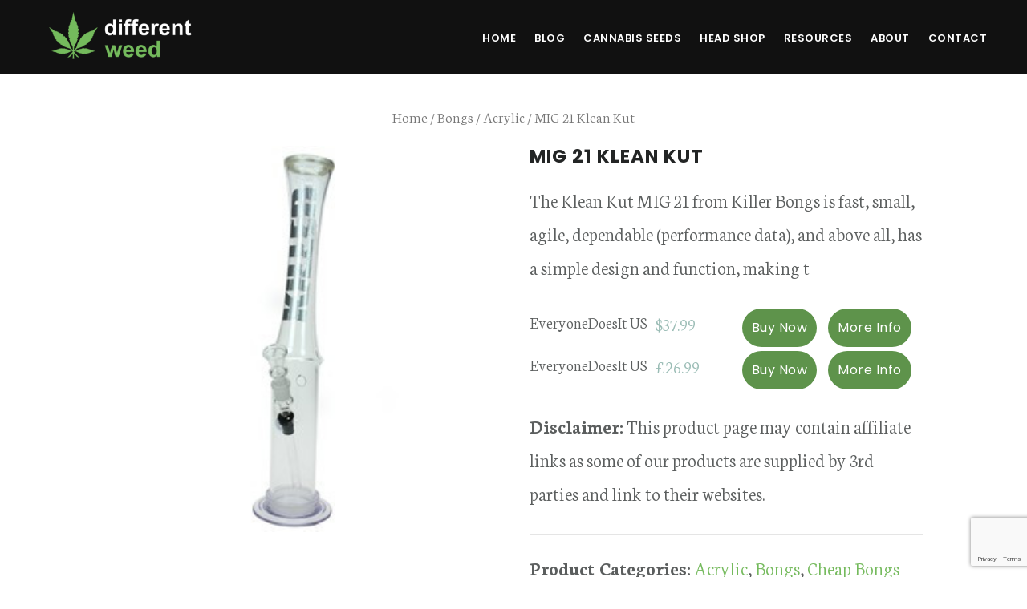

--- FILE ---
content_type: text/html; charset=UTF-8
request_url: https://differentweed.com/product/mig-21-klean-kut/
body_size: 73940
content:
<!DOCTYPE html>
<html lang="en-GB">
<head >
<meta charset="UTF-8" />
<meta name="viewport" content="width=device-width, initial-scale=1" />
<meta name='robots' content='index, follow, max-image-preview:large, max-snippet:-1, max-video-preview:-1' />

	<!-- This site is optimized with the Yoast SEO plugin v21.5 - https://yoast.com/wordpress/plugins/seo/ -->
	<title>MIG 21 Klean Kut</title><link rel="preload" as="style" href="https://fonts.googleapis.com/css?family=Neuton%3A300%2C400italic%2C700%7CPoppins%3A400%2C500%2C600%2C700&#038;display=swap" /><link rel="stylesheet" href="https://fonts.googleapis.com/css?family=Neuton%3A300%2C400italic%2C700%7CPoppins%3A400%2C500%2C600%2C700&#038;display=swap" media="print" onload="this.media='all'" /><noscript><link rel="stylesheet" href="https://fonts.googleapis.com/css?family=Neuton%3A300%2C400italic%2C700%7CPoppins%3A400%2C500%2C600%2C700&#038;display=swap" /></noscript><style id="rocket-critical-css">html{font-family:sans-serif;-ms-text-size-adjust:100%;-webkit-text-size-adjust:100%}body{margin:0}header,nav{display:block}a{background:0 0}strong{font-weight:600}h1{font-size:2em;margin:.67em 0}img{border:0}svg:not(:root){overflow:hidden}input,textarea{color:inherit;font:inherit;margin:0}input::-moz-focus-inner{border:0;padding:0}input{line-height:normal}textarea{overflow:auto}*{-webkit-box-sizing:border-box;-moz-box-sizing:border-box;box-sizing:border-box}.entry:before,.nav-primary:before,.site-container:before,.site-header:before,.site-inner:before,.wrap:before{content:" ";display:table}.entry:after,.nav-primary:after,.site-container:after,.site-header:after,.site-inner:after,.wrap:after{clear:both;content:" ";display:table}html{font-size:62.5%}body>div{font-size:2rem}body{background-color:#fff;color:#5b5e5e;font-family:'Neuton',sans-serif;font-size:20px;font-size:2rem;font-weight:300;line-height:1.75;margin:0;-webkit-font-smoothing:antialiased}a{border-bottom:1px solid #232525;color:#232525;text-decoration:none}p{margin:0 0 30px;padding:0}ul{margin:0;padding:0}li{list-style-type:none}strong{font-weight:700}h1,h2{color:#232525;font-family:'Poppins',sans-serif;font-weight:700;line-height:1.2;margin:0 0 20px}h1{font-size:36px;font-size:3.6rem}h2{font-size:30px;font-size:3rem}iframe,img{max-width:100%}img{height:auto}input,textarea{background-color:#f5f5f5;border:1px solid #f5f5f5;color:#5b5e5e;font-family:'Neuton',serif;font-size:18px;font-size:1.8rem;font-weight:300;padding:20px;width:100%}::-moz-placeholder{color:#999;font-weight:300;opacity:1}::-webkit-input-placeholder{color:#999;font-weight:300}.button{background-color:#e85555;border-radius:50px;border:none;color:#fff;font-family:'Poppins',sans-serif;font-size:14px;font-size:1.4rem;font-weight:500;letter-spacing:0.5px;padding:20px 30px;text-transform:uppercase;white-space:normal;width:auto}.button{display:inline-block}.first{clear:both;margin-left:0}.screen-reader-shortcut{background-color:#fff;border:0;clip:rect(0,0,0,0);color:#232525;height:1px;overflow:hidden;position:absolute!important;width:1px}.site-container{-webkit-animation:fadein 1s;-moz-animation:fadein 1s;-ms-animation:fadein 1s;-o-animation:fadein 1s;animation:fadein 1s}@keyframes fadein{from{opacity:0}to{opacity:1}}@-moz-keyframes fadein{from{opacity:0}to{opacity:1}}@-webkit-keyframes fadein{from{opacity:0}to{opacity:1}}@-ms-keyframes fadein{from{opacity:0}to{opacity:1}}@-o-keyframes fadein{from{opacity:0}to{opacity:1}}.site-inner{background-color:#fff;clear:both;margin:90px auto 0;padding:10% 40px;max-width:1280px}.entry-title{font-size:36px;font-size:3.6rem;letter-spacing:-2px;word-wrap:break-word}.single .entry-title{font-size:48px;font-size:4.8rem;font-weight:700;letter-spacing:-3px}.genesis-skip-link{margin:0}.genesis-skip-link li{height:0;width:0;list-style:none}:focus{color:#232525;outline:#ddd solid 1px}.site-header{background-color:#fff;padding:28px 30px;position:fixed;top:0;width:100%;z-index:999}.title-area{float:left;margin-top:8px}.site-title{font-family:'Poppins',sans-serif;font-size:20px;font-size:2rem;font-weight:700;line-height:1;margin-bottom:0;text-transform:uppercase}.site-title a{border-bottom-width:0;color:#232525}.header-image .nav-primary:not(button){margin-top:22px}.header-image .site-header{padding:9px 40px}.header-image .site-title{display:block;text-indent:-9999px}.header-image .site-title>a{background-position:center center!important;background-size:contain!important;float:left;min-height:70px;width:300px}.header-image .title-area{margin:0}.site-description{display:block;height:0;margin-bottom:0;text-indent:-9999px}.genesis-nav-menu{clear:both;line-height:1;width:100%}.genesis-nav-menu .menu-item{display:inline-block;text-align:left}.genesis-nav-menu a{border-bottom-width:0;color:#232525;display:block;font-family:'Poppins',sans-serif;font-size:12px;font-size:1.2rem;font-weight:600;letter-spacing:0.5px;padding:10px;text-transform:uppercase}.genesis-nav-menu .sub-menu{background-color:#fff;left:-9999px;opacity:0;position:absolute}.genesis-nav-menu .sub-menu,.genesis-nav-menu .sub-menu a{width:180px}.genesis-nav-menu .sub-menu a{border:1px solid #eee;border-top:0;padding:15px;position:relative}.nav-primary{float:right;margin-top:2px}.nav-primary .sub-menu{border-top:1px solid #ddd}.nav-primary .genesis-nav-menu li li{margin-left:0}.entry{border-bottom:1px solid #eee;margin-bottom:10%;padding-bottom:10%}.single .entry{border-bottom:none;margin-bottom:0;padding-bottom:0}@media only screen and (max-width:800px){.site-inner{margin-top:0}.header-image .site-title>a,.site-header{width:100%}.site-header{position:inherit;text-align:center}.header-image .nav-primary:not(button){background:#fff;margin-top:0;padding-bottom:20px}.nav-primary,.title-area{float:none}}@media only screen and (max-width:600px){.single .entry-title{font-size:36px;font-size:3.6rem;letter-spacing:-2px}}ul{box-sizing:border-box}:root{--wp--preset--font-size--normal:16px;--wp--preset--font-size--huge:42px}@-webkit-keyframes fadein{0%{opacity:0}to{opacity:1}}@keyframes fadein{0%{opacity:0}to{opacity:1}}:root{--woocommerce:#a46497;--wc-green:#7ad03a;--wc-red:#a00;--wc-orange:#ffba00;--wc-blue:#2ea2cc;--wc-primary:#a46497;--wc-primary-text:white;--wc-secondary:#ebe9eb;--wc-secondary-text:#515151;--wc-highlight:#77a464;--wc-highligh-text:white;--wc-content-bg:#fff;--wc-subtext:#767676}.woocommerce img,.woocommerce-page img{height:auto;max-width:100%}.woocommerce div.product .woocommerce-tabs,.woocommerce-page div.product .woocommerce-tabs{clear:both}.woocommerce div.product .woocommerce-tabs ul.tabs::after,.woocommerce div.product .woocommerce-tabs ul.tabs::before,.woocommerce-page div.product .woocommerce-tabs ul.tabs::after,.woocommerce-page div.product .woocommerce-tabs ul.tabs::before{content:" ";display:table}.woocommerce div.product .woocommerce-tabs ul.tabs::after,.woocommerce-page div.product .woocommerce-tabs ul.tabs::after{clear:both}.woocommerce div.product .woocommerce-tabs ul.tabs li,.woocommerce-page div.product .woocommerce-tabs ul.tabs li{display:inline-block}:root{--woocommerce:#a46497;--wc-green:#7ad03a;--wc-red:#a00;--wc-orange:#ffba00;--wc-blue:#2ea2cc;--wc-primary:#a46497;--wc-primary-text:white;--wc-secondary:#ebe9eb;--wc-secondary-text:#515151;--wc-highlight:#77a464;--wc-highligh-text:white;--wc-content-bg:#fff;--wc-subtext:#767676}.woocommerce .woocommerce-breadcrumb{margin:0 0 1em;padding:0;font-size:.92em;color:#767676}.woocommerce .woocommerce-breadcrumb::after,.woocommerce .woocommerce-breadcrumb::before{content:" ";display:table}.woocommerce .woocommerce-breadcrumb::after{clear:both}.woocommerce .woocommerce-breadcrumb a{color:#767676}.woocommerce div.product{margin-bottom:0;position:relative}.woocommerce div.product .product_title{clear:none;margin-top:0;padding:0}.woocommerce div.product p.price{color:#77a464;font-size:1.25em}.woocommerce div.product .woocommerce-tabs ul.tabs{list-style:none;padding:0 0 0 1em;margin:0 0 1.618em;overflow:hidden;position:relative}.woocommerce div.product .woocommerce-tabs ul.tabs li{border:1px solid #d3ced2;background-color:#ebe9eb;display:inline-block;position:relative;z-index:0;border-radius:4px 4px 0 0;margin:0 -5px;padding:0 1em}.woocommerce div.product .woocommerce-tabs ul.tabs li a{display:inline-block;padding:.5em 0;font-weight:700;color:#515151;text-decoration:none}.woocommerce div.product .woocommerce-tabs ul.tabs li::after,.woocommerce div.product .woocommerce-tabs ul.tabs li::before{border:1px solid #d3ced2;position:absolute;bottom:-1px;width:5px;height:5px;content:" ";box-sizing:border-box}.woocommerce div.product .woocommerce-tabs ul.tabs li::before{left:-5px;border-bottom-right-radius:4px;border-width:0 1px 1px 0;box-shadow:2px 2px 0 #ebe9eb}.woocommerce div.product .woocommerce-tabs ul.tabs li::after{right:-5px;border-bottom-left-radius:4px;border-width:0 0 1px 1px;box-shadow:-2px 2px 0 #ebe9eb}.woocommerce div.product .woocommerce-tabs ul.tabs::before{position:absolute;content:" ";width:100%;bottom:0;left:0;border-bottom:1px solid #d3ced2;z-index:1}.woocommerce a.button{font-size:100%;margin:0;line-height:1;position:relative;text-decoration:none;overflow:visible;padding:.618em 1em;font-weight:700;border-radius:3px;left:auto;color:#515151;background-color:#ebe9eb;border:0;display:inline-block;background-image:none;box-shadow:none;text-shadow:none}.woocommerce a.button.alt{background-color:#a46497;color:#fff;-webkit-font-smoothing:antialiased}.fl-builder-content *,.fl-builder-content *:before,.fl-builder-content *:after{-webkit-box-sizing:border-box;-moz-box-sizing:border-box;box-sizing:border-box}.fl-row:before,.fl-row:after,.fl-row-content:before,.fl-row-content:after,.fl-col-group:before,.fl-col-group:after,.fl-col:before,.fl-col:after,.fl-module:before,.fl-module:after,.fl-module-content:before,.fl-module-content:after{display:table;content:" "}.fl-row:after,.fl-row-content:after,.fl-col-group:after,.fl-col:after,.fl-module:after,.fl-module-content:after{clear:both}.fl-row,.fl-row-content{margin-left:auto;margin-right:auto}.fl-row-content-wrap{position:relative}.fl-col{float:left;min-height:1px}.fl-module img{max-width:100%}.fl-photo{line-height:0;position:relative}.fl-photo-align-center{text-align:center}.fl-photo-content{display:inline-block;line-height:0;position:relative;max-width:100%}.fl-photo-content img{display:inline;height:auto;max-width:100%}.fl-form-error-message{clear:both;color:#DD6420;display:none;padding-top:8px;font-size:12px;font-weight:lighter}.fl-row-content-wrap{margin:0px}.fl-row-content-wrap{padding:20px}.fl-row-fixed-width{max-width:1100px}.fl-module-content{margin:20px}@media (max-width:768px){.fl-row-content-wrap{background-attachment:scroll!important}.fl-col{clear:both;float:none;margin-left:auto;margin-right:auto;width:auto!important}.fl-col-small:not(.fl-col-small-full-width){max-width:400px}.fl-row[data-node] .fl-row-content-wrap{margin:0;padding-left:0;padding-right:0}.fl-col[data-node] .fl-col-content{margin:0;padding-left:0;padding-right:0}}div.fl-node-k97qy4gemzu0 .pp-heading-content .pp-heading{display:none}div.fl-node-k97qy4gemzu0 .pp-heading-content .pp-heading .heading-title span.title-text{display:inline}div.fl-node-k97qy4gemzu0 .pp-heading-content .pp-heading .heading-title span.pp-primary-title{color:#ffffff;display:inline}div.fl-node-k97qy4gemzu0 .pp-heading-content .pp-heading .heading-title{margin-top:10px;margin-bottom:10px}div.fl-node-k97qy4gemzu0 .pp-heading-content .pp-heading .heading-title span.pp-primary-title{border-top-width:0px;border-right-width:0px;border-bottom-width:0px;border-left-width:0px;padding-top:0px;padding-right:0px;padding-bottom:0px;padding-left:0px}div.fl-node-k97qy4gemzu0 .pp-heading-content .pp-heading .heading-title{line-height:1.4}.fl-node-evgtidl58s1j .fl-form-success-message{display:none}.fl-module-content a{text-decoration:none}.uabb-row-separator{position:absolute;width:100%;left:0}.uabb-top-row-separator{top:0;bottom:auto}.uabb-js-breakpoint{content:"default";display:none}@media screen and (max-width:992px){.uabb-js-breakpoint{content:"992"}}@media screen and (max-width:768px){.uabb-js-breakpoint{content:"768"}}.pp-advanced-menu-mobile-toggle{position:relative;padding:8px;background-color:transparent;border:none;color:#333;border-radius:0;line-height:0;display:-webkit-box;display:-webkit-flex;display:-ms-flexbox;display:flex;-webkit-box-align:center;-webkit-align-items:center;-ms-flex-align:center;align-items:center;-webkit-box-pack:center;-webkit-justify-content:center;-ms-flex-pack:center;justify-content:center}.pp-advanced-menu-mobile-toggle .pp-hamburger{font:inherit;display:inline-block;overflow:visible;margin:0;text-transform:none;color:inherit;border:0;background-color:transparent;line-height:0}.pp-advanced-menu-mobile-toggle .pp-hamburger .pp-hamburger-box{position:relative;display:inline-block;width:30px;height:18px}.pp-advanced-menu-mobile-toggle .pp-hamburger-box .pp-hamburger-inner{top:50%;display:block;margin-top:-2px}.pp-advanced-menu-mobile-toggle .pp-hamburger .pp-hamburger-box .pp-hamburger-inner,.pp-advanced-menu-mobile-toggle .pp-hamburger .pp-hamburger-box .pp-hamburger-inner:before,.pp-advanced-menu-mobile-toggle .pp-hamburger .pp-hamburger-box .pp-hamburger-inner:after{background-color:#000;position:absolute;width:30px;height:3px;border-radius:4px}.pp-advanced-menu-mobile-toggle .pp-hamburger .pp-hamburger-box .pp-hamburger-inner:before,.pp-advanced-menu-mobile-toggle .pp-hamburger .pp-hamburger-box .pp-hamburger-inner:after{display:block;content:""}.pp-advanced-menu-mobile-toggle .pp-hamburger .pp-hamburger-box .pp-hamburger-inner:before{top:-8px}.pp-advanced-menu-mobile-toggle .pp-hamburger .pp-hamburger-box .pp-hamburger-inner:after{bottom:-8px}@media (min-width:769px){.fl-node-gived6pl0fot .pp-advanced-menu-mobile-toggle{display:none}}.fl-node-gived6pl0fot .pp-advanced-menu-mobile-toggle{text-align:center;-webkit-justify-content:center;-ms-flex-pack:center;justify-content:center}.fl-node-gived6pl0fot .pp-advanced-menu-mobile-toggle .pp-hamburger .pp-hamburger-box,.fl-node-gived6pl0fot .pp-advanced-menu-mobile-toggle .pp-hamburger .pp-hamburger-box .pp-hamburger-inner,.fl-node-gived6pl0fot .pp-advanced-menu-mobile-toggle .pp-hamburger .pp-hamburger-box .pp-hamburger-inner:before,.fl-node-gived6pl0fot .pp-advanced-menu-mobile-toggle .pp-hamburger .pp-hamburger-box .pp-hamburger-inner:after{width:30px}.fl-node-gived6pl0fot .pp-advanced-menu-mobile-toggle .pp-hamburger .pp-hamburger-box .pp-hamburger-inner,.fl-node-gived6pl0fot .pp-advanced-menu-mobile-toggle .pp-hamburger .pp-hamburger-box .pp-hamburger-inner:before,.fl-node-gived6pl0fot .pp-advanced-menu-mobile-toggle .pp-hamburger .pp-hamburger-box .pp-hamburger-inner:after{height:3px}@media only screen and (max-width:992px){.fl-node-gived6pl0fot .pp-advanced-menu-mobile-toggle{-webkit-justify-content:center;-ms-flex-pack:center;justify-content:center}}.fl-builder-content .fl-rich-text strong{font-weight:bold}.fl-module-content a{text-decoration:none}.uabb-row-separator{position:absolute;width:100%;left:0}.uabb-top-row-separator{top:0;bottom:auto}.uabb-js-breakpoint{content:"default";display:none}@media screen and (max-width:992px){.uabb-js-breakpoint{content:"992"}}@media screen and (max-width:768px){.uabb-js-breakpoint{content:"768"}}.fl-node-lqzn34crhfbj>.fl-row-content-wrap{border-top-width:1px;border-right-width:0px;border-bottom-width:1px;border-left-width:0px}.fl-node-lqzn34crhfbj>.fl-row-content-wrap{margin-top:40px;margin-bottom:40px}.fl-node-9dwihayeo1jc{width:100%}.fl-node-hz5lj1ftqpx6{width:50%}.fl-node-u40ail59cxe6{width:50%}.fl-node-ycw3dhxl9gsm{width:100%}.woocommerce .fl-module-fl-woo-breadcrumb .woocommerce-breadcrumb{margin:0}.fl-node-4guvcxhk63j5 .fl-module-content .woocommerce-breadcrumb{text-align:center}.fl-node-4guvcxhk63j5>.fl-module-content{margin-bottom:0px}@media (max-width:768px){.fl-photo-content{width:100%}}.fl-node-u1hmtrdkv6e5 .fl-photo{text-align:center}.fl-node-u1hmtrdkv6e5 .fl-photo-img,.fl-node-u1hmtrdkv6e5 .fl-photo-content{width:100%}.fl-module-fl-woo-product-title h1.product_title{margin:0}.fl-node-akteof4cm7wr .fl-module-content{text-align:left}.fl-builder-content .fl-node-gxm4ts3duvla .fl-rich-text{font-size:20px}.fl-node-gxm4ts3duvla>.fl-module-content{margin-top:0px;margin-bottom:0px}.fl-node-rbn2gjxiav93>.fl-module-content{margin-top:0px;margin-bottom:0px}.fl-builder-content .fl-node-uf7zg30o9q1d .fl-rich-text{font-size:20px}.fl-node-uf7zg30o9q1d>.fl-module-content{margin-bottom:0px}.fl-node-m3lse9bnr8c1 .fl-separator{border-top-width:1px;border-top-style:solid;border-top-color:#e5e5e5;max-width:100%;margin:auto}.fl-node-m3lse9bnr8c1>.fl-module-content{margin-top:0px}.fl-builder-content .fl-node-ejq0wplokb29 .fl-rich-text{font-size:20px}.fl-node-ejq0wplokb29>.fl-module-content{margin-top:0px;margin-bottom:0px}.fl-module-content a{text-decoration:none}.uabb-row-separator{position:absolute;width:100%;left:0}.uabb-top-row-separator{top:0;bottom:auto}.uabb-js-breakpoint{content:"default";display:none}@media screen and (max-width:992px){.uabb-js-breakpoint{content:"992"}}@media screen and (max-width:768px){.uabb-js-breakpoint{content:"768"}}.fl-node-lqzn34crhfbj .fl-row-content{min-width:0px}.button{background-color:#75BA5D}.site-header .genesis-nav-menu a{color:#fff;font-size:1.3rem}.header-image .site-title>a{width:120px}.genesis-nav-menu .sub-menu a{color:#75BA5D}.header-image .site-header{background:#111 none repeat scroll 0 0;border-bottom:4px solid #111}.site-inner{margin:0 auto}.header-image .site-header{z-index:9999}.single .entry-title{letter-spacing:0px}.supplier-row{clear:both;float:left;margin-bottom:5px;width:100%}.supplier-row-col{width:32%;float:left}.supplier-row-col-last{clear:right}.supplier-row-col2{width:22%}.supplier-row-col3{width:22%}.supplier-row-col4{width:22%}.spacer-box{clear:both}.woocommerce .site-inner a{border-bottom:unset!important}.woocommerce{font-size:15px}.woocommerce div.product p.price{color:#9abcb5!important;font-size:22px!important;margin-bottom:4px}.woocommerce-page h1,.woocommerce-page .entry-title{font-size:23px;letter-spacing:1px;text-transform:uppercase}.woocommerce-page h2{font-size:16px;letter-spacing:1px;text-transform:uppercase}.woocommerce .single_add_to_cart_button{padding:12px 10px!important}.woocommerce div.product .woocommerce-tabs ul.tabs li,.woocommerce-page div.product .woocommerce-tabs ul.tabs li{background:#fff!important;background:-webkit-gradient(linear,left top,left bottom,from(#fff),to(#fff))!important;background:-webkit-linear-gradient(#fff,#fff)!important;background:-moz-linear-gradient(center top,#fff 0%,#fff 100%)!important;background:-moz-gradient(center top,#fff 0%,#fff 100%)!important;box-shadow:0 0px px rgba(0,0,0,0.0),inset 0 0px 0 rgba(255,255,255,0.0)!important}.woocommerce div.product .woocommerce-tabs ul.tabs li,.woocommerce-page div.product .woocommerce-tabs ul.tabs li{box-shadow:0 0px 0px rgba(0,0,0,0.0),inset 0 0px 0 rgba(255,255,255,0.0)!important}.woocommerce div.product .woocommerce-tabs ul.tabs li:before,.woocommerce-page div.product .woocommerce-tabs ul.tabs li:before{border-width:0 0px 0px 0!important;box-shadow:0px 0px 0 #fff!important}.woocommerce div.product .woocommerce-tabs ul.tabs li:after,.woocommerce-page div.product .woocommerce-tabs ul.tabs li:after{border-width:0 0 0px 0px!important;box-shadow:-0px 0px 0 #fff!important}.site-inner a{border-bottom:1px solid #232525;color:#75ba5d}.site-inner p{font-size:24px}.site-inner li{font-size:24px}.header-image .site-title>a{width:220px}.site-inner{margin:0 auto;padding:20px 0}a{border-bottom:0 solid #232525}.site-inner{margin:0 auto;margin-top:0px;padding:20px 0;margin-top:110px}.fl-theme-builder-singular .site-inner{padding:0px 0;margin-top:50px!important;width:100%;max-width:100%}.product-template-default.woocommerce a.button.alt{background-color:#5E934B;color:#fff;font-size:16px!important;font-weight:400;padding:10px 12px!important;text-transform:none}@media only screen and (max-width:800px){.site-header .genesis-nav-menu a{border-top:1px solid rgba(255,255,255,0.21)!important;text-align:center}.site-inner{margin:0 auto}.header-image .site-title>a{float:left;margin:0 auto;text-align:center;width:100%}.header-image .nav-primary:not(button){background:transparent none repeat scroll 0 0}.site-inner{margin:40px auto 0;padding:0 20px}}@media only screen and (max-width:680px){.single .entry-title{font-size:25px;letter-spacing:-1px}h2{font-size:25px}.woocommerce-page h1,.woocommerce-page .entry-title{font-size:16px;font-weight:normal;letter-spacing:.5px;text-transform:none}.entry-title{font-size:25px;letter-spacing:-1px}}</style><link rel="preload" href="https://differentweed.com/wp-content/cache/min/1/8150639b3a346b7160b0d2e6ef218854.css" data-rocket-async="style" as="style" onload="this.onload=null;this.rel='stylesheet'" onerror="this.removeAttribute('data-rocket-async')"  media="all" data-minify="1" />
	<meta name="description" content="The Klean Kut MIG 21 from Killer Bongs is fast, small, agile, dependable (performance data), and above all, has a simple design and function, making t" />
	<link rel="canonical" href="https://differentweed.com/product/mig-21-klean-kut/" />
	<meta property="og:locale" content="en_GB" />
	<meta property="og:type" content="article" />
	<meta property="og:title" content="MIG 21 Klean Kut" />
	<meta property="og:description" content="The Klean Kut MIG 21 from Killer Bongs is fast, small, agile, dependable (performance data), and above all, has a simple design and function, making t" />
	<meta property="og:url" content="https://differentweed.com/product/mig-21-klean-kut/" />
	<meta property="og:site_name" content="Different Weed" />
	<meta property="article:modified_time" content="2017-05-28T01:04:36+00:00" />
	<meta property="og:image" content="https://differentweed.com/wp-content/uploads/2017/03/MIG-21-Klean-Kut.jpeg" />
	<meta property="og:image:width" content="300" />
	<meta property="og:image:height" content="295" />
	<meta property="og:image:type" content="image/jpeg" />
	<meta name="twitter:card" content="summary_large_image" />
	<meta name="twitter:title" content="MIG 21 Klean Kut" />
	<script type="application/ld+json" class="yoast-schema-graph">{"@context":"https://schema.org","@graph":[{"@type":"WebPage","@id":"https://differentweed.com/product/mig-21-klean-kut/","url":"https://differentweed.com/product/mig-21-klean-kut/","name":"MIG 21 Klean Kut","isPartOf":{"@id":"https://differentweed.com/#website"},"primaryImageOfPage":{"@id":"https://differentweed.com/product/mig-21-klean-kut/#primaryimage"},"image":{"@id":"https://differentweed.com/product/mig-21-klean-kut/#primaryimage"},"thumbnailUrl":"https://differentweed.com/wp-content/uploads/2017/03/MIG-21-Klean-Kut.jpeg","datePublished":"2017-03-28T03:55:09+00:00","dateModified":"2017-05-28T01:04:36+00:00","description":"The Klean Kut MIG 21 from Killer Bongs is fast, small, agile, dependable (performance data), and above all, has a simple design and function, making t","breadcrumb":{"@id":"https://differentweed.com/product/mig-21-klean-kut/#breadcrumb"},"inLanguage":"en-GB","potentialAction":[{"@type":"ReadAction","target":["https://differentweed.com/product/mig-21-klean-kut/"]}]},{"@type":"ImageObject","inLanguage":"en-GB","@id":"https://differentweed.com/product/mig-21-klean-kut/#primaryimage","url":"https://differentweed.com/wp-content/uploads/2017/03/MIG-21-Klean-Kut.jpeg","contentUrl":"https://differentweed.com/wp-content/uploads/2017/03/MIG-21-Klean-Kut.jpeg","width":300,"height":295,"caption":"MIG 21 Klean Kut"},{"@type":"BreadcrumbList","@id":"https://differentweed.com/product/mig-21-klean-kut/#breadcrumb","itemListElement":[{"@type":"ListItem","position":1,"name":"Home","item":"https://differentweed.com/"},{"@type":"ListItem","position":2,"name":"Head Shop / Smoke Shop &#8211; Bongs, Pipes &#038; more","item":"https://differentweed.com/shop/"},{"@type":"ListItem","position":3,"name":"MIG 21 Klean Kut"}]},{"@type":"WebSite","@id":"https://differentweed.com/#website","url":"https://differentweed.com/","name":"Different Weed","description":"The One Stop Shop For All Your Weed Needs","potentialAction":[{"@type":"SearchAction","target":{"@type":"EntryPoint","urlTemplate":"https://differentweed.com/?s={search_term_string}"},"query-input":"required name=search_term_string"}],"inLanguage":"en-GB"}]}</script>
	<!-- / Yoast SEO plugin. -->


<link rel='dns-prefetch' href='//fonts.googleapis.com' />
<link rel='dns-prefetch' href='//code.ionicframework.com' />
<link href='https://fonts.gstatic.com' crossorigin rel='preconnect' />
<link rel="alternate" type="application/rss+xml" title="Different Weed &raquo; Feed" href="https://differentweed.com/feed/" />
<link rel="alternate" type="application/rss+xml" title="Different Weed &raquo; Comments Feed" href="https://differentweed.com/comments/feed/" />
<link rel="alternate" type="application/rss+xml" title="Different Weed &raquo; MIG 21 Klean Kut Comments Feed" href="https://differentweed.com/product/mig-21-klean-kut/feed/" />


<style id='wp-emoji-styles-inline-css' type='text/css'>

	img.wp-smiley, img.emoji {
		display: inline !important;
		border: none !important;
		box-shadow: none !important;
		height: 1em !important;
		width: 1em !important;
		margin: 0 0.07em !important;
		vertical-align: -0.1em !important;
		background: none !important;
		padding: 0 !important;
	}
</style>

<style id='classic-theme-styles-inline-css' type='text/css'>
/*! This file is auto-generated */
.wp-block-button__link{color:#fff;background-color:#32373c;border-radius:9999px;box-shadow:none;text-decoration:none;padding:calc(.667em + 2px) calc(1.333em + 2px);font-size:1.125em}.wp-block-file__button{background:#32373c;color:#fff;text-decoration:none}
</style>
<style id='global-styles-inline-css' type='text/css'>
body{--wp--preset--color--black: #000000;--wp--preset--color--cyan-bluish-gray: #abb8c3;--wp--preset--color--white: #ffffff;--wp--preset--color--pale-pink: #f78da7;--wp--preset--color--vivid-red: #cf2e2e;--wp--preset--color--luminous-vivid-orange: #ff6900;--wp--preset--color--luminous-vivid-amber: #fcb900;--wp--preset--color--light-green-cyan: #7bdcb5;--wp--preset--color--vivid-green-cyan: #00d084;--wp--preset--color--pale-cyan-blue: #8ed1fc;--wp--preset--color--vivid-cyan-blue: #0693e3;--wp--preset--color--vivid-purple: #9b51e0;--wp--preset--gradient--vivid-cyan-blue-to-vivid-purple: linear-gradient(135deg,rgba(6,147,227,1) 0%,rgb(155,81,224) 100%);--wp--preset--gradient--light-green-cyan-to-vivid-green-cyan: linear-gradient(135deg,rgb(122,220,180) 0%,rgb(0,208,130) 100%);--wp--preset--gradient--luminous-vivid-amber-to-luminous-vivid-orange: linear-gradient(135deg,rgba(252,185,0,1) 0%,rgba(255,105,0,1) 100%);--wp--preset--gradient--luminous-vivid-orange-to-vivid-red: linear-gradient(135deg,rgba(255,105,0,1) 0%,rgb(207,46,46) 100%);--wp--preset--gradient--very-light-gray-to-cyan-bluish-gray: linear-gradient(135deg,rgb(238,238,238) 0%,rgb(169,184,195) 100%);--wp--preset--gradient--cool-to-warm-spectrum: linear-gradient(135deg,rgb(74,234,220) 0%,rgb(151,120,209) 20%,rgb(207,42,186) 40%,rgb(238,44,130) 60%,rgb(251,105,98) 80%,rgb(254,248,76) 100%);--wp--preset--gradient--blush-light-purple: linear-gradient(135deg,rgb(255,206,236) 0%,rgb(152,150,240) 100%);--wp--preset--gradient--blush-bordeaux: linear-gradient(135deg,rgb(254,205,165) 0%,rgb(254,45,45) 50%,rgb(107,0,62) 100%);--wp--preset--gradient--luminous-dusk: linear-gradient(135deg,rgb(255,203,112) 0%,rgb(199,81,192) 50%,rgb(65,88,208) 100%);--wp--preset--gradient--pale-ocean: linear-gradient(135deg,rgb(255,245,203) 0%,rgb(182,227,212) 50%,rgb(51,167,181) 100%);--wp--preset--gradient--electric-grass: linear-gradient(135deg,rgb(202,248,128) 0%,rgb(113,206,126) 100%);--wp--preset--gradient--midnight: linear-gradient(135deg,rgb(2,3,129) 0%,rgb(40,116,252) 100%);--wp--preset--font-size--small: 13px;--wp--preset--font-size--medium: 20px;--wp--preset--font-size--large: 36px;--wp--preset--font-size--x-large: 42px;--wp--preset--spacing--20: 0.44rem;--wp--preset--spacing--30: 0.67rem;--wp--preset--spacing--40: 1rem;--wp--preset--spacing--50: 1.5rem;--wp--preset--spacing--60: 2.25rem;--wp--preset--spacing--70: 3.38rem;--wp--preset--spacing--80: 5.06rem;--wp--preset--shadow--natural: 6px 6px 9px rgba(0, 0, 0, 0.2);--wp--preset--shadow--deep: 12px 12px 50px rgba(0, 0, 0, 0.4);--wp--preset--shadow--sharp: 6px 6px 0px rgba(0, 0, 0, 0.2);--wp--preset--shadow--outlined: 6px 6px 0px -3px rgba(255, 255, 255, 1), 6px 6px rgba(0, 0, 0, 1);--wp--preset--shadow--crisp: 6px 6px 0px rgba(0, 0, 0, 1);}:where(.is-layout-flex){gap: 0.5em;}:where(.is-layout-grid){gap: 0.5em;}body .is-layout-flow > .alignleft{float: left;margin-inline-start: 0;margin-inline-end: 2em;}body .is-layout-flow > .alignright{float: right;margin-inline-start: 2em;margin-inline-end: 0;}body .is-layout-flow > .aligncenter{margin-left: auto !important;margin-right: auto !important;}body .is-layout-constrained > .alignleft{float: left;margin-inline-start: 0;margin-inline-end: 2em;}body .is-layout-constrained > .alignright{float: right;margin-inline-start: 2em;margin-inline-end: 0;}body .is-layout-constrained > .aligncenter{margin-left: auto !important;margin-right: auto !important;}body .is-layout-constrained > :where(:not(.alignleft):not(.alignright):not(.alignfull)){max-width: var(--wp--style--global--content-size);margin-left: auto !important;margin-right: auto !important;}body .is-layout-constrained > .alignwide{max-width: var(--wp--style--global--wide-size);}body .is-layout-flex{display: flex;}body .is-layout-flex{flex-wrap: wrap;align-items: center;}body .is-layout-flex > *{margin: 0;}body .is-layout-grid{display: grid;}body .is-layout-grid > *{margin: 0;}:where(.wp-block-columns.is-layout-flex){gap: 2em;}:where(.wp-block-columns.is-layout-grid){gap: 2em;}:where(.wp-block-post-template.is-layout-flex){gap: 1.25em;}:where(.wp-block-post-template.is-layout-grid){gap: 1.25em;}.has-black-color{color: var(--wp--preset--color--black) !important;}.has-cyan-bluish-gray-color{color: var(--wp--preset--color--cyan-bluish-gray) !important;}.has-white-color{color: var(--wp--preset--color--white) !important;}.has-pale-pink-color{color: var(--wp--preset--color--pale-pink) !important;}.has-vivid-red-color{color: var(--wp--preset--color--vivid-red) !important;}.has-luminous-vivid-orange-color{color: var(--wp--preset--color--luminous-vivid-orange) !important;}.has-luminous-vivid-amber-color{color: var(--wp--preset--color--luminous-vivid-amber) !important;}.has-light-green-cyan-color{color: var(--wp--preset--color--light-green-cyan) !important;}.has-vivid-green-cyan-color{color: var(--wp--preset--color--vivid-green-cyan) !important;}.has-pale-cyan-blue-color{color: var(--wp--preset--color--pale-cyan-blue) !important;}.has-vivid-cyan-blue-color{color: var(--wp--preset--color--vivid-cyan-blue) !important;}.has-vivid-purple-color{color: var(--wp--preset--color--vivid-purple) !important;}.has-black-background-color{background-color: var(--wp--preset--color--black) !important;}.has-cyan-bluish-gray-background-color{background-color: var(--wp--preset--color--cyan-bluish-gray) !important;}.has-white-background-color{background-color: var(--wp--preset--color--white) !important;}.has-pale-pink-background-color{background-color: var(--wp--preset--color--pale-pink) !important;}.has-vivid-red-background-color{background-color: var(--wp--preset--color--vivid-red) !important;}.has-luminous-vivid-orange-background-color{background-color: var(--wp--preset--color--luminous-vivid-orange) !important;}.has-luminous-vivid-amber-background-color{background-color: var(--wp--preset--color--luminous-vivid-amber) !important;}.has-light-green-cyan-background-color{background-color: var(--wp--preset--color--light-green-cyan) !important;}.has-vivid-green-cyan-background-color{background-color: var(--wp--preset--color--vivid-green-cyan) !important;}.has-pale-cyan-blue-background-color{background-color: var(--wp--preset--color--pale-cyan-blue) !important;}.has-vivid-cyan-blue-background-color{background-color: var(--wp--preset--color--vivid-cyan-blue) !important;}.has-vivid-purple-background-color{background-color: var(--wp--preset--color--vivid-purple) !important;}.has-black-border-color{border-color: var(--wp--preset--color--black) !important;}.has-cyan-bluish-gray-border-color{border-color: var(--wp--preset--color--cyan-bluish-gray) !important;}.has-white-border-color{border-color: var(--wp--preset--color--white) !important;}.has-pale-pink-border-color{border-color: var(--wp--preset--color--pale-pink) !important;}.has-vivid-red-border-color{border-color: var(--wp--preset--color--vivid-red) !important;}.has-luminous-vivid-orange-border-color{border-color: var(--wp--preset--color--luminous-vivid-orange) !important;}.has-luminous-vivid-amber-border-color{border-color: var(--wp--preset--color--luminous-vivid-amber) !important;}.has-light-green-cyan-border-color{border-color: var(--wp--preset--color--light-green-cyan) !important;}.has-vivid-green-cyan-border-color{border-color: var(--wp--preset--color--vivid-green-cyan) !important;}.has-pale-cyan-blue-border-color{border-color: var(--wp--preset--color--pale-cyan-blue) !important;}.has-vivid-cyan-blue-border-color{border-color: var(--wp--preset--color--vivid-cyan-blue) !important;}.has-vivid-purple-border-color{border-color: var(--wp--preset--color--vivid-purple) !important;}.has-vivid-cyan-blue-to-vivid-purple-gradient-background{background: var(--wp--preset--gradient--vivid-cyan-blue-to-vivid-purple) !important;}.has-light-green-cyan-to-vivid-green-cyan-gradient-background{background: var(--wp--preset--gradient--light-green-cyan-to-vivid-green-cyan) !important;}.has-luminous-vivid-amber-to-luminous-vivid-orange-gradient-background{background: var(--wp--preset--gradient--luminous-vivid-amber-to-luminous-vivid-orange) !important;}.has-luminous-vivid-orange-to-vivid-red-gradient-background{background: var(--wp--preset--gradient--luminous-vivid-orange-to-vivid-red) !important;}.has-very-light-gray-to-cyan-bluish-gray-gradient-background{background: var(--wp--preset--gradient--very-light-gray-to-cyan-bluish-gray) !important;}.has-cool-to-warm-spectrum-gradient-background{background: var(--wp--preset--gradient--cool-to-warm-spectrum) !important;}.has-blush-light-purple-gradient-background{background: var(--wp--preset--gradient--blush-light-purple) !important;}.has-blush-bordeaux-gradient-background{background: var(--wp--preset--gradient--blush-bordeaux) !important;}.has-luminous-dusk-gradient-background{background: var(--wp--preset--gradient--luminous-dusk) !important;}.has-pale-ocean-gradient-background{background: var(--wp--preset--gradient--pale-ocean) !important;}.has-electric-grass-gradient-background{background: var(--wp--preset--gradient--electric-grass) !important;}.has-midnight-gradient-background{background: var(--wp--preset--gradient--midnight) !important;}.has-small-font-size{font-size: var(--wp--preset--font-size--small) !important;}.has-medium-font-size{font-size: var(--wp--preset--font-size--medium) !important;}.has-large-font-size{font-size: var(--wp--preset--font-size--large) !important;}.has-x-large-font-size{font-size: var(--wp--preset--font-size--x-large) !important;}
.wp-block-navigation a:where(:not(.wp-element-button)){color: inherit;}
:where(.wp-block-post-template.is-layout-flex){gap: 1.25em;}:where(.wp-block-post-template.is-layout-grid){gap: 1.25em;}
:where(.wp-block-columns.is-layout-flex){gap: 2em;}:where(.wp-block-columns.is-layout-grid){gap: 2em;}
.wp-block-pullquote{font-size: 1.5em;line-height: 1.6;}
</style>


<link rel='preload'  href='https://differentweed.com/wp-content/plugins/woocommerce/assets/css/woocommerce-smallscreen.css?ver=8.3.0' data-rocket-async="style" as="style" onload="this.onload=null;this.rel='stylesheet'" onerror="this.removeAttribute('data-rocket-async')"  type='text/css' media='only screen and (max-width: 768px)' />

<style id='woocommerce-inline-inline-css' type='text/css'>
.woocommerce form .form-row .required { visibility: visible; }
</style>


<style id='yith_wcas_frontend-inline-css' type='text/css'>

                .autocomplete-suggestion{
                    padding-right: 20px;
                }
                .woocommerce .autocomplete-suggestion  span.yith_wcas_result_on_sale,
                .autocomplete-suggestion  span.yith_wcas_result_on_sale{
                        background: #7eb742;
                        color: #ffffff
                }
                .woocommerce .autocomplete-suggestion  span.yith_wcas_result_outofstock,
                .autocomplete-suggestion  span.yith_wcas_result_outofstock{
                        background: #7a7a7a;
                        color: #ffffff
                }
                .woocommerce .autocomplete-suggestion  span.yith_wcas_result_featured,
                .autocomplete-suggestion  span.yith_wcas_result_featured{
                        background: #c0392b;
                        color: #ffffff
                }
                .autocomplete-suggestion img{
                    width: 50px;
                }
                .autocomplete-suggestion .yith_wcas_result_content .title{
                    color: #004b91;
                }
                .autocomplete-suggestion{
                                    min-height: 60px;
                                }
</style>







<style id='wpgdprc-front-css-inline-css' type='text/css'>
:root{--wp-gdpr--bar--background-color: #000000;--wp-gdpr--bar--color: #ffffff;--wp-gdpr--button--background-color: #000000;--wp-gdpr--button--background-color--darken: #000000;--wp-gdpr--button--color: #ffffff;}
</style>


<script type="text/javascript" src="https://differentweed.com/wp-includes/js/jquery/jquery.min.js?ver=3.7.1" id="jquery-core-js" defer></script>


<script type="text/javascript" id="wc-add-to-cart-js-extra">
/* <![CDATA[ */
var wc_add_to_cart_params = {"ajax_url":"\/wp-admin\/admin-ajax.php","wc_ajax_url":"\/?wc-ajax=%%endpoint%%","i18n_view_cart":"View basket","cart_url":"https:\/\/differentweed.com\/cart\/","is_cart":"","cart_redirect_after_add":"no"};
/* ]]> */
</script>




<script type="text/javascript" id="woocommerce-js-extra">
/* <![CDATA[ */
var woocommerce_params = {"ajax_url":"\/wp-admin\/admin-ajax.php","wc_ajax_url":"\/?wc-ajax=%%endpoint%%"};
/* ]]> */
</script>



<link rel="https://api.w.org/" href="https://differentweed.com/wp-json/" /><link rel="alternate" type="application/json" href="https://differentweed.com/wp-json/wp/v2/product/76355" /><link rel="EditURI" type="application/rsd+xml" title="RSD" href="https://differentweed.com/xmlrpc.php?rsd" />
<meta name="generator" content="WordPress 6.4.1" />
<meta name="generator" content="WooCommerce 8.3.0" />
<link rel='shortlink' href='https://differentweed.com/?p=76355' />
<link rel="alternate" type="application/json+oembed" href="https://differentweed.com/wp-json/oembed/1.0/embed?url=https%3A%2F%2Fdifferentweed.com%2Fproduct%2Fmig-21-klean-kut%2F" />
<link rel="alternate" type="text/xml+oembed" href="https://differentweed.com/wp-json/oembed/1.0/embed?url=https%3A%2F%2Fdifferentweed.com%2Fproduct%2Fmig-21-klean-kut%2F&#038;format=xml" />
		
			<link rel="preconnect" href="https://fonts.googleapis.com">
	<link rel="preconnect" href="https://fonts.gstatic.com">
	<!-- Global site tag (gtag.js) - Google Analytics -->
<script async src="https://www.googletagmanager.com/gtag/js?id=UA-7166403-9"></script>
<script>
  window.dataLayer = window.dataLayer || [];
  function gtag(){dataLayer.push(arguments);}
  gtag('js', new Date());

  gtag('config', 'UA-7166403-9');
</script>

<meta name="msvalidate.01" content="FF8F557EB7CD6D5E139B243A74628FAD" />

<meta name="p:domain_verify" content="43c817f98ca68e76ee132080b0bc8024"/><style type="text/css">.site-title a { background: url(https://differentweed.com/wp-content/uploads/2016/03/cropped-dw-web.png) no-repeat !important; }</style>
	<noscript><style>.woocommerce-product-gallery{ opacity: 1 !important; }</style></noscript>
	<link rel="icon" href="https://differentweed.com/wp-content/uploads/2016/02/dw-favicon-100x100.png" sizes="32x32" />
<link rel="icon" href="https://differentweed.com/wp-content/uploads/2016/02/dw-favicon.png" sizes="192x192" />
<link rel="apple-touch-icon" href="https://differentweed.com/wp-content/uploads/2016/02/dw-favicon.png" />
<meta name="msapplication-TileImage" content="https://differentweed.com/wp-content/uploads/2016/02/dw-favicon.png" />
	<style id="egf-frontend-styles" type="text/css">
		p {} h1 {} h2 {} h3 {} h4 {} h5 {} h6 {} 	</style>
	<!-- WooCommerce Colors -->
<style type="text/css">

</style>
<!--/WooCommerce Colors-->
<noscript><style id="rocket-lazyload-nojs-css">.rll-youtube-player, [data-lazy-src]{display:none !important;}</style></noscript><script>
/*! loadCSS rel=preload polyfill. [c]2017 Filament Group, Inc. MIT License */
(function(w){"use strict";if(!w.loadCSS){w.loadCSS=function(){}}
var rp=loadCSS.relpreload={};rp.support=(function(){var ret;try{ret=w.document.createElement("link").relList.supports("preload")}catch(e){ret=!1}
return function(){return ret}})();rp.bindMediaToggle=function(link){var finalMedia=link.media||"all";function enableStylesheet(){link.media=finalMedia}
if(link.addEventListener){link.addEventListener("load",enableStylesheet)}else if(link.attachEvent){link.attachEvent("onload",enableStylesheet)}
setTimeout(function(){link.rel="stylesheet";link.media="only x"});setTimeout(enableStylesheet,3000)};rp.poly=function(){if(rp.support()){return}
var links=w.document.getElementsByTagName("link");for(var i=0;i<links.length;i++){var link=links[i];if(link.rel==="preload"&&link.getAttribute("as")==="style"&&!link.getAttribute("data-loadcss")){link.setAttribute("data-loadcss",!0);rp.bindMediaToggle(link)}}};if(!rp.support()){rp.poly();var run=w.setInterval(rp.poly,500);if(w.addEventListener){w.addEventListener("load",function(){rp.poly();w.clearInterval(run)})}else if(w.attachEvent){w.attachEvent("onload",function(){rp.poly();w.clearInterval(run)})}}
if(typeof exports!=="undefined"){exports.loadCSS=loadCSS}
else{w.loadCSS=loadCSS}}(typeof global!=="undefined"?global:this))
</script></head>
<body data-rsssl=1 class="product-template-default single single-product postid-76355 theme-genesis woocommerce woocommerce-page woocommerce-no-js fl-theme-builder-part fl-theme-builder-part-global-before-footer-cta fl-theme-builder-footer fl-theme-builder-footer-global-footer fl-theme-builder-singular fl-theme-builder-singular-single-product-template ywcas-digital-pro custom-header header-image header-full-width full-width-content genesis-breadcrumbs-hidden genesis-footer-widgets-hidden unknown-os unknown-browser override"><div class="site-container"><ul class="genesis-skip-link"><li><a href="#genesis-nav-primary" class="screen-reader-shortcut"> Skip to primary navigation</a></li><li><a href="#genesis-content" class="screen-reader-shortcut"> Skip to main content</a></li></ul><header class="site-header"><div class="wrap"><div class="title-area"><p class="site-title"><a href="https://differentweed.com/">Different Weed</a></p><p class="site-description">The One Stop Shop For All Your Weed Needs</p></div><nav class="nav-primary" aria-label="Main" id="genesis-nav-primary"><div class="wrap"><ul id="menu-menu" class="menu genesis-nav-menu menu-primary js-superfish"><li id="menu-item-2976" class="menu-item menu-item-type-post_type menu-item-object-page menu-item-home menu-item-2976"><a href="https://differentweed.com/"><span >Home</span></a></li>
<li id="menu-item-2978" class="menu-item menu-item-type-post_type menu-item-object-page menu-item-2978"><a href="https://differentweed.com/blog/"><span >Blog</span></a></li>
<li id="menu-item-92750" class="menu-item menu-item-type-taxonomy menu-item-object-product_cat menu-item-92750"><a href="https://differentweed.com/browse/cannabis-seeds/"><span >Cannabis Seeds</span></a></li>
<li id="menu-item-2980" class="menu-item menu-item-type-post_type menu-item-object-page current_page_parent menu-item-2980"><a href="https://differentweed.com/shop/"><span >Head Shop</span></a></li>
<li id="menu-item-59562" class="menu-item menu-item-type-post_type menu-item-object-page menu-item-has-children menu-item-59562"><a href="https://differentweed.com/resources/"><span >Resources</span></a>
<ul class="sub-menu">
	<li id="menu-item-58443" class="menu-item menu-item-type-post_type menu-item-object-page menu-item-58443"><a href="https://differentweed.com/glossary/"><span >Green Glossary</span></a></li>
	<li id="menu-item-59566" class="menu-item menu-item-type-post_type menu-item-object-page menu-item-59566"><a href="https://differentweed.com/cannabis-news/"><span >Cannabis News</span></a></li>
	<li id="menu-item-59565" class="menu-item menu-item-type-post_type menu-item-object-page menu-item-59565"><a href="https://differentweed.com/infographics/"><span >Infographics</span></a></li>
	<li id="menu-item-59563" class="menu-item menu-item-type-post_type menu-item-object-page menu-item-59563"><a href="https://differentweed.com/cannabis-videos/"><span >Cannabis Videos</span></a></li>
	<li id="menu-item-59568" class="menu-item menu-item-type-post_type menu-item-object-page menu-item-59568"><a href="https://differentweed.com/links/"><span >Links</span></a></li>
</ul>
</li>
<li id="menu-item-2977" class="menu-item menu-item-type-post_type menu-item-object-page menu-item-has-children menu-item-2977"><a href="https://differentweed.com/about/"><span >About</span></a>
<ul class="sub-menu">
	<li id="menu-item-59396" class="menu-item menu-item-type-post_type menu-item-object-page menu-item-59396"><a href="https://differentweed.com/write-for-us/"><span >Write for Us</span></a></li>
</ul>
</li>
<li id="menu-item-2979" class="menu-item menu-item-type-post_type menu-item-object-page menu-item-2979"><a href="https://differentweed.com/contact/"><span >Contact</span></a></li>
</ul></div></nav></div></header><div class="site-inner"><div class="woocommerce-notices-wrapper"></div><div class="fl-builder-content fl-builder-content-92717 fl-builder-global-templates-locked entry product type-product post-76355 status-publish first instock product_cat-acrylic product_cat-bongs product_cat-cheap-bongs-under-80 has-post-thumbnail product-type-external" data-post-id="92717"><div class="fl-row fl-row-fixed-width fl-row-bg-none fl-node-lqzn34crhfbj fl-row-default-height fl-row-align-center" data-node="lqzn34crhfbj">
	<div class="fl-row-content-wrap">
		<div class="uabb-row-separator uabb-top-row-separator" >
</div>
						<div class="fl-row-content fl-row-fixed-width fl-node-content">
		
<div class="fl-col-group fl-node-4wdgt06jpqkb" data-node="4wdgt06jpqkb">
			<div class="fl-col fl-node-9dwihayeo1jc" data-node="9dwihayeo1jc">
	<div class="fl-col-content fl-node-content"><div class="fl-module fl-module-fl-woo-breadcrumb fl-node-4guvcxhk63j5" data-node="4guvcxhk63j5">
	<div class="fl-module-content fl-node-content">
		<nav class="woocommerce-breadcrumb" aria-label="Breadcrumb"><a href="https://differentweed.com">Home</a>&nbsp;&#47;&nbsp;<a href="https://differentweed.com/browse/bongs/">Bongs</a>&nbsp;&#47;&nbsp;<a href="https://differentweed.com/browse/bongs/acrylic/">Acrylic</a>&nbsp;&#47;&nbsp;MIG 21 Klean Kut</nav>	</div>
</div>
</div>
</div>
	</div>

<div class="fl-col-group fl-node-nbz6ux9v587l" data-node="nbz6ux9v587l">
			<div class="fl-col fl-node-hz5lj1ftqpx6 fl-col-small" data-node="hz5lj1ftqpx6">
	<div class="fl-col-content fl-node-content"><div class="fl-module fl-module-photo fl-node-u1hmtrdkv6e5" data-node="u1hmtrdkv6e5">
	<div class="fl-module-content fl-node-content">
		<div class="fl-photo fl-photo-align-center" itemscope itemtype="https://schema.org/ImageObject">
	<div class="fl-photo-content fl-photo-img-jpeg">
				<img decoding="async" class="fl-photo-img wp-image-76356 size-full" src="data:image/svg+xml,%3Csvg%20xmlns='http://www.w3.org/2000/svg'%20viewBox='0%200%20300%20295'%3E%3C/svg%3E" alt="MIG 21 Klean Kut" itemprop="image" height="295" width="300" title="MIG 21 Klean Kut"  data-lazy-src="https://differentweed.com/wp-content/uploads/2017/03/MIG-21-Klean-Kut.jpeg" /><noscript><img decoding="async" class="fl-photo-img wp-image-76356 size-full" src="https://differentweed.com/wp-content/uploads/2017/03/MIG-21-Klean-Kut.jpeg" alt="MIG 21 Klean Kut" itemprop="image" height="295" width="300" title="MIG 21 Klean Kut"  /></noscript>
					</div>
	</div>
	</div>
</div>
</div>
</div>
			<div class="fl-col fl-node-u40ail59cxe6 fl-col-small" data-node="u40ail59cxe6">
	<div class="fl-col-content fl-node-content"><div class="fl-module fl-module-fl-woo-product-title fl-node-akteof4cm7wr" data-node="akteof4cm7wr">
	<div class="fl-module-content fl-node-content">
		<h1 class="product_title entry-title">MIG 21 Klean Kut</h1>	</div>
</div>
<div class="fl-module fl-module-rich-text fl-node-gxm4ts3duvla" data-node="gxm4ts3duvla">
	<div class="fl-module-content fl-node-content">
		<div class="fl-rich-text">
	<div class="woocommerce-product-details__short-description">
<p>The Klean Kut MIG 21 from Killer Bongs is fast, small, agile, dependable (performance data), and above all, has a simple design and function, making t</p>
</div>
</div>
	</div>
</div>
<div class="fl-module fl-module-html fl-node-oicj62vyxkf3" data-node="oicj62vyxkf3">
	<div class="fl-module-content fl-node-content">
		<div class="fl-html">
	<div class="supplier-row">
<div class="supplier-row-col supplier-row-col1">
EveryoneDoesIt US
</div>
<div class="supplier-row-col supplier-row-col2">
<p class="price"><span class="amount">$37.99</span></p>
</div>
<div class="supplier-row-col supplier-row-col3">
<a class="single_add_to_cart_button button alt" href="https://differentweed.com/go/48336" title="MIG 21 Klean Kut" target="_blank" rel="nofollow">Buy Now</a>
</div>
<div class="supplier-row-col  supplier-row-col4 supplier-row-col-last">
<a class="single_add_to_cart_button button alt more-info-button" href="https://differentweed.com/go/48336" title="MIG 21 Klean Kut" target="_blank" rel="nofollow">More Info</a>
</div>
</div></div>
	</div>
</div>
<div class="fl-module fl-module-html fl-node-7tx8gh2q609d" data-node="7tx8gh2q609d">
	<div class="fl-module-content fl-node-content">
		<div class="fl-html">
	<div class="supplier-row">
<div class="supplier-row-col supplier-row-col1">
EveryoneDoesIt US
</div>
<div class="supplier-row-col supplier-row-col2">
<p class="price"><span class="amount">£26.99</span></p>
</div>
<div class="supplier-row-col supplier-row-col3">
<a class="single_add_to_cart_button button alt" href="https://differentweed.com/go/53437" title="MIG 21 Klean Kut" target="_blank" rel="nofollow">Buy Now</a>
</div>
<div class="supplier-row-col supplier-row-col4 supplier-row-col-last">
<a class="single_add_to_cart_button button alt more-info-button" href="https://differentweed.com/go/53437" title="MIG 21 Klean Kut" target="_blank" rel="nofollow">More Info</a>
</div>
</div>
<div class="spacer-box"></div></div>
	</div>
</div>
<div class="fl-module fl-module-rich-text fl-node-uf7zg30o9q1d" data-node="uf7zg30o9q1d">
	<div class="fl-module-content fl-node-content">
		<div class="fl-rich-text">
	<p><strong>Disclaimer:</strong> This product page may contain affiliate links as some of our products are supplied by 3rd parties and link to their websites.</p>
</div>
	</div>
</div>
<div class="fl-module fl-module-separator fl-node-m3lse9bnr8c1" data-node="m3lse9bnr8c1">
	<div class="fl-module-content fl-node-content">
		<div class="fl-separator"></div>
	</div>
</div>
<div class="fl-module fl-module-rich-text fl-node-ejq0wplokb29" data-node="ejq0wplokb29">
	<div class="fl-module-content fl-node-content">
		<div class="fl-rich-text">
	<p><strong>Product Categories:</strong> <a href="https://differentweed.com/browse/bongs/acrylic/" rel="tag" class="acrylic">Acrylic</a>, <a href="https://differentweed.com/browse/bongs/" rel="tag" class="bongs">Bongs</a>, <a href="https://differentweed.com/browse/cheap-bongs-under-80/" rel="tag" class="cheap-bongs-under-80">Cheap Bongs Under $80</a></p>
</div>
	</div>
</div>
</div>
</div>
	</div>

<div class="fl-col-group fl-node-en4g7k1u2vip" data-node="en4g7k1u2vip">
			<div class="fl-col fl-node-ycw3dhxl9gsm" data-node="ycw3dhxl9gsm">
	<div class="fl-col-content fl-node-content"><div class="fl-module fl-module-fl-woo-product-tabs fl-node-oxe1wch3yp5d" data-node="oxe1wch3yp5d">
	<div class="fl-module-content fl-node-content">
		
	<div class="woocommerce-tabs wc-tabs-wrapper">
		<ul class="tabs wc-tabs" role="tablist">
							<li class="description_tab" id="tab-title-description" role="tab" aria-controls="tab-description">
					<a href="#tab-description">
						Description					</a>
				</li>
					</ul>
					<div class="woocommerce-Tabs-panel woocommerce-Tabs-panel--description panel entry-content wc-tab" id="tab-description" role="tabpanel" aria-labelledby="tab-title-description">
				
	<h2>Description</h2>

<p>The Klean Kut MIG 21 from Killer Bongs is fast, small, agile, dependable (performance data), and above all, has a simple design and function, making this the worlds most popular bong.. well almost!  The acrylic bong stands 35cm tall and is composed of standard interchangeable parts such as the bowl,</p>
			</div>
		
			</div>

	</div>
</div>
<div class="fl-module fl-module-fl-woo-product-upsells fl-node-o152vm6gyncw" data-node="o152vm6gyncw">
	<div class="fl-module-content fl-node-content">
			</div>
</div>
<div class="fl-module fl-module-fl-woo-related-products fl-node-sderj4klcxw6" data-node="sderj4klcxw6">
	<div class="fl-module-content fl-node-content">
		
	<section class="related products">

					<h2>Related products</h2>
				
		<ul class="products columns-4">

			
					<li class="entry product type-product post-76753 status-publish first instock product_cat-ashcatchers-and-pre-coolers product_cat-bong-spares product_cat-bongs has-post-thumbnail product-type-external">
	<a href="https://differentweed.com/product/barrel-perc-ash-catcher-45-degree/" class="woocommerce-LoopProduct-link woocommerce-loop-product__link"><img width="300" height="300" src="data:image/svg+xml,%3Csvg%20xmlns='http://www.w3.org/2000/svg'%20viewBox='0%200%20300%20300'%3E%3C/svg%3E" class="attachment-woocommerce_thumbnail size-woocommerce_thumbnail" alt="Barrel Perc Ash Catcher 45 Degree" decoding="async" data-lazy-srcset="https://differentweed.com/wp-content/uploads/2017/03/Barrel-Perc-Ash-Catcher-45-Degree-300x300.jpeg 300w, https://differentweed.com/wp-content/uploads/2017/03/Barrel-Perc-Ash-Catcher-45-Degree-100x100.jpeg 100w, https://differentweed.com/wp-content/uploads/2017/03/Barrel-Perc-Ash-Catcher-45-Degree-350x350.jpeg 350w, https://differentweed.com/wp-content/uploads/2017/03/Barrel-Perc-Ash-Catcher-45-Degree.jpeg 500w" data-lazy-sizes="(max-width: 300px) 100vw, 300px" data-lazy-src="https://differentweed.com/wp-content/uploads/2017/03/Barrel-Perc-Ash-Catcher-45-Degree-300x300.jpeg" /><noscript><img width="300" height="300" src="https://differentweed.com/wp-content/uploads/2017/03/Barrel-Perc-Ash-Catcher-45-Degree-300x300.jpeg" class="attachment-woocommerce_thumbnail size-woocommerce_thumbnail" alt="Barrel Perc Ash Catcher 45 Degree" decoding="async" srcset="https://differentweed.com/wp-content/uploads/2017/03/Barrel-Perc-Ash-Catcher-45-Degree-300x300.jpeg 300w, https://differentweed.com/wp-content/uploads/2017/03/Barrel-Perc-Ash-Catcher-45-Degree-100x100.jpeg 100w, https://differentweed.com/wp-content/uploads/2017/03/Barrel-Perc-Ash-Catcher-45-Degree-350x350.jpeg 350w, https://differentweed.com/wp-content/uploads/2017/03/Barrel-Perc-Ash-Catcher-45-Degree.jpeg 500w" sizes="(max-width: 300px) 100vw, 300px" /></noscript><h2 class="woocommerce-loop-product__title">Barrel Perc Ash Catcher 45 Degree</h2>
	<span class="price"><span class="woocommerce-Price-amount amount"><bdi><span class="woocommerce-Price-currencySymbol">&#36;</span>206.99</bdi></span></span>
</a><a href="https://differentweed.com/redirect/76753/" data-quantity="1" class="button product_type_external" data-product_id="76753" data-product_sku="BGBGS0867" aria-label="Buy Now" aria-describedby="" rel="nofollow">Buy Now</a></li>

			
					<li class="entry product type-product post-76407 status-publish instock product_cat-bong-spares product_cat-bongs product_cat-diffusers product_cat-down-pipes product_cat-roor has-post-thumbnail product-type-external">
	<a href="https://differentweed.com/product/diffuser-18-8/" class="woocommerce-LoopProduct-link woocommerce-loop-product__link"><img width="250" height="265" src="data:image/svg+xml,%3Csvg%20xmlns='http://www.w3.org/2000/svg'%20viewBox='0%200%20250%20265'%3E%3C/svg%3E" class="attachment-woocommerce_thumbnail size-woocommerce_thumbnail" alt="Diffuser 18.8" decoding="async" data-lazy-src="https://differentweed.com/wp-content/uploads/2017/03/Diffuser-18.8.jpeg" /><noscript><img width="250" height="265" src="https://differentweed.com/wp-content/uploads/2017/03/Diffuser-18.8.jpeg" class="attachment-woocommerce_thumbnail size-woocommerce_thumbnail" alt="Diffuser 18.8" decoding="async" /></noscript><h2 class="woocommerce-loop-product__title">Diffuser 18.8</h2>
	<span class="price"><span class="woocommerce-Price-amount amount"><bdi><span class="woocommerce-Price-currencySymbol">&#36;</span>34.99</bdi></span></span>
</a><a href="https://differentweed.com/redirect/76407/" data-quantity="1" class="button product_type_external" data-product_id="76407" data-product_sku="BGROR0251" aria-label="Buy Now" aria-describedby="" rel="nofollow">Buy Now</a></li>

			
					<li class="entry product type-product post-78313 status-publish instock product_cat-beaker-base product_cat-bongs product_cat-glass-water-bongs product_cat-ice product_cat-roor product_cat-scientific-glass has-post-thumbnail product-type-external">
	<a href="https://differentweed.com/product/bong-dealers-cup-5mm-rasta-logo/" class="woocommerce-LoopProduct-link woocommerce-loop-product__link"><img width="250" height="300" src="data:image/svg+xml,%3Csvg%20xmlns='http://www.w3.org/2000/svg'%20viewBox='0%200%20250%20300'%3E%3C/svg%3E" class="attachment-woocommerce_thumbnail size-woocommerce_thumbnail" alt="Bong Dealers Cup 5mm Rasta Logo" decoding="async" data-lazy-src="https://differentweed.com/wp-content/uploads/2017/03/Bong-Dealers-Cup-5mm-Rasta-Logo-250x300.jpeg" /><noscript><img width="250" height="300" src="https://differentweed.com/wp-content/uploads/2017/03/Bong-Dealers-Cup-5mm-Rasta-Logo-250x300.jpeg" class="attachment-woocommerce_thumbnail size-woocommerce_thumbnail" alt="Bong Dealers Cup 5mm Rasta Logo" decoding="async" /></noscript><h2 class="woocommerce-loop-product__title">Bong Dealers Cup 5mm Rasta Logo</h2>
	<span class="price"><span class="woocommerce-Price-amount amount"><bdi><span class="woocommerce-Price-currencySymbol">&#36;</span>463.99</bdi></span></span>
</a><a href="https://differentweed.com/redirect/78313/" data-quantity="1" class="button product_type_external" data-product_id="78313" data-product_sku="BGROR0173" aria-label="Buy Now" aria-describedby="" rel="nofollow">Buy Now</a></li>

			
					<li class="entry product type-product post-76757 status-publish last instock product_cat-ashcatchers-and-pre-coolers product_cat-bong-spares product_cat-bongs has-post-thumbnail product-type-external">
	<a href="https://differentweed.com/product/double-chamber-shower-precooler/" class="woocommerce-LoopProduct-link woocommerce-loop-product__link"><img width="300" height="300" src="data:image/svg+xml,%3Csvg%20xmlns='http://www.w3.org/2000/svg'%20viewBox='0%200%20300%20300'%3E%3C/svg%3E" class="attachment-woocommerce_thumbnail size-woocommerce_thumbnail" alt="Double Chamber Shower Precooler" decoding="async" data-lazy-srcset="https://differentweed.com/wp-content/uploads/2017/03/Double-Chamber-Shower-Precooler.jpeg 300w, https://differentweed.com/wp-content/uploads/2017/03/Double-Chamber-Shower-Precooler-100x100.jpeg 100w" data-lazy-sizes="(max-width: 300px) 100vw, 300px" data-lazy-src="https://differentweed.com/wp-content/uploads/2017/03/Double-Chamber-Shower-Precooler.jpeg" /><noscript><img width="300" height="300" src="https://differentweed.com/wp-content/uploads/2017/03/Double-Chamber-Shower-Precooler.jpeg" class="attachment-woocommerce_thumbnail size-woocommerce_thumbnail" alt="Double Chamber Shower Precooler" decoding="async" srcset="https://differentweed.com/wp-content/uploads/2017/03/Double-Chamber-Shower-Precooler.jpeg 300w, https://differentweed.com/wp-content/uploads/2017/03/Double-Chamber-Shower-Precooler-100x100.jpeg 100w" sizes="(max-width: 300px) 100vw, 300px" /></noscript><h2 class="woocommerce-loop-product__title">Double Chamber Shower Precooler</h2>
	<span class="price"><span class="woocommerce-Price-amount amount"><bdi><span class="woocommerce-Price-currencySymbol">&#36;</span>39.99</bdi></span></span>
</a><a href="https://differentweed.com/redirect/76757/" data-quantity="1" class="button product_type_external" data-product_id="76757" data-product_sku="BGBGS0889" aria-label="Buy Now" aria-describedby="" rel="nofollow">Buy Now</a></li>

			
		</ul>

	</section>
		</div>
</div>
</div>
</div>
	</div>
		</div>
	</div>
</div>
</div><div class="uabb-js-breakpoint" style="display: none;"></div></div><div class="fl-builder-content fl-builder-content-92714 fl-builder-global-templates-locked" data-post-id="92714" data-type="part"><div class="fl-row fl-row-full-width fl-row-bg-photo fl-node-y1qxu8ste76l fl-row-default-height fl-row-align-center fl-row-bg-overlay" data-node="y1qxu8ste76l">
	<div class="fl-row-content-wrap">
		<div class="uabb-row-separator uabb-top-row-separator" >
</div>
						<div class="fl-row-content fl-row-fixed-width fl-node-content">
		
<div class="fl-col-group fl-node-8dp0aznsxour" data-node="8dp0aznsxour">
			<div class="fl-col fl-node-s2m1veurtkoy" data-node="s2m1veurtkoy">
	<div class="fl-col-content fl-node-content"><div class="fl-module fl-module-pp-heading fl-node-k97qy4gemzu0" data-node="k97qy4gemzu0">
	<div class="fl-module-content fl-node-content">
		<div class="pp-heading-content">
		<div class="pp-heading  pp-center">
		
		<h2 class="heading-title">

			
			<span class="title-text pp-primary-title"></span>

			
			
		</h2>

		
	</div>

			<div class="pp-sub-heading">
			<p><span style="font-size: 32px;"><strong>Keep up to date with the latest news and interesting articles on</strong></span><br /><span style="font-size: 32px;"><strong><span style="color: #6eff6e;">Different Weed</span>, Sign up below!<br /></strong></span></p>		</div>
	
	</div>
	</div>
</div>
</div>
</div>
	</div>

<div class="fl-col-group fl-node-2mcr1vy9unzq" data-node="2mcr1vy9unzq">
			<div class="fl-col fl-node-47q6oimsrb1d" data-node="47q6oimsrb1d">
	<div class="fl-col-content fl-node-content"><div class="fl-module fl-module-subscribe-form fl-node-evgtidl58s1j" data-node="evgtidl58s1j">
	<div class="fl-module-content fl-node-content">
		<div class="fl-subscribe-form fl-subscribe-form-inline fl-subscribe-form-name-hide fl-form fl-clearfix" ><input type="hidden" id="fl-subscribe-form-nonce" name="fl-subscribe-form-nonce" value="4bc5a31483" /><input type="hidden" name="_wp_http_referer" value="/product/mig-21-klean-kut/" />	
	<div class="fl-form-field">
		<label for="fl-subscribe-form-email" class="hidden">Email Address</label>
		<input type="email" aria-describedby="email-error" name="fl-subscribe-form-email" placeholder="Email Address" id="fl-subscribe-form-email"  class="fl-subscribe-form-email"  />
		<div class="fl-form-error-message" id="email-error">Please enter a valid email address.</div>
	</div>

	
	<div class="fl-form-button" data-wait-text="Please Wait...">
	<div class="fl-button-wrap fl-button-width-full fl-button-left">
			<a href="#" target="_self" class="fl-button">
							<span class="fl-button-text">Subscribe!</span>
					</a>
</div>
	</div>

			
			
	<div class="fl-form-success-message"><p>Thanks for subscribing! Please check your email for further instructions.</p></div>

	<div class="fl-form-error-message">Something went wrong. Please check your entries and try again.</div>

</div>
	</div>
</div>
</div>
</div>
	</div>
		</div>
	</div>
</div>
</div><div class="uabb-js-breakpoint" style="display: none;"></div><footer class="fl-builder-content fl-builder-content-92738 fl-builder-global-templates-locked" data-post-id="92738" data-type="footer" itemscope="itemscope" itemtype="http://schema.org/WPFooter"><div class="fl-row fl-row-full-width fl-row-bg-color fl-node-hezw51rjpsi3 fl-row-default-height fl-row-align-center" data-node="hezw51rjpsi3">
	<div class="fl-row-content-wrap">
		<div class="uabb-row-separator uabb-top-row-separator" >
</div>
						<div class="fl-row-content fl-row-fixed-width fl-node-content">
		
<div class="fl-col-group fl-node-zp0eyu57ilm3" data-node="zp0eyu57ilm3">
			<div class="fl-col fl-node-h2xsv0zdpnlj" data-node="h2xsv0zdpnlj">
	<div class="fl-col-content fl-node-content"><div class="fl-module fl-module-pp-advanced-menu fl-node-gived6pl0fot" data-node="gived6pl0fot">
	<div class="fl-module-content fl-node-content">
		<div class="pp-advanced-menu pp-advanced-menu-accordion-collapse pp-menu-default pp-menu-align-center">
   				<div class="pp-advanced-menu-mobile">
			<button class="pp-advanced-menu-mobile-toggle hamburger" tabindex="0" aria-label="Menu">
				<div class="pp-hamburger"><div class="pp-hamburger-box"><div class="pp-hamburger-inner"></div></div></div>			</button>
			</div>
			   	<div class="pp-clear"></div>
	<nav class="pp-menu-nav" aria-label="Footer Menu" itemscope="itemscope" itemtype="https://schema.org/SiteNavigationElement">
		
		<ul id="menu-footer-menu" class="menu pp-advanced-menu-horizontal pp-toggle-arrows"><li id="menu-item-92742" class="menu-item menu-item-type-post_type menu-item-object-page menu-item-home"><a href="https://differentweed.com/"><span class="menu-item-text">Home</span></a></li><li id="menu-item-92748" class="menu-item menu-item-type-taxonomy menu-item-object-product_cat"><a href="https://differentweed.com/browse/cannabis-seeds/"><span class="menu-item-text">Cannabis Seeds</span></a></li><li id="menu-item-92747" class="menu-item menu-item-type-post_type menu-item-object-page current_page_parent"><a href="https://differentweed.com/shop/"><span class="menu-item-text">Head Shop</span></a></li><li id="menu-item-92744" class="menu-item menu-item-type-post_type menu-item-object-page"><a href="https://differentweed.com/blog/"><span class="menu-item-text">Blog</span></a></li><li id="menu-item-92745" class="menu-item menu-item-type-post_type menu-item-object-page"><a href="https://differentweed.com/resources/"><span class="menu-item-text">Resources</span></a></li><li id="menu-item-92743" class="menu-item menu-item-type-post_type menu-item-object-page"><a href="https://differentweed.com/about/"><span class="menu-item-text">About</span></a></li><li id="menu-item-92746" class="menu-item menu-item-type-post_type menu-item-object-page"><a href="https://differentweed.com/contact/"><span class="menu-item-text">Contact</span></a></li></ul>
			</nav>
</div>
	</div>
</div>
</div>
</div>
	</div>
		</div>
	</div>
</div>
<div class="fl-row fl-row-full-width fl-row-bg-color fl-node-macwodbjn4pu fl-row-default-height fl-row-align-center" data-node="macwodbjn4pu">
	<div class="fl-row-content-wrap">
		<div class="uabb-row-separator uabb-top-row-separator" >
</div>
						<div class="fl-row-content fl-row-fixed-width fl-node-content">
		
<div class="fl-col-group fl-node-z2lyrjug9d3k" data-node="z2lyrjug9d3k">
			<div class="fl-col fl-node-iua0ftydgwmc fl-col-small" data-node="iua0ftydgwmc">
	<div class="fl-col-content fl-node-content"><div class="fl-module fl-module-rich-text fl-node-761pek5syvtc" data-node="761pek5syvtc">
	<div class="fl-module-content fl-node-content">
		<div class="fl-rich-text">
	<p>© 2023 Different Weed. All Rights Reserved.</p>
</div>
	</div>
</div>
</div>
</div>
			<div class="fl-col fl-node-rhiy5p89q147 fl-col-small" data-node="rhiy5p89q147">
	<div class="fl-col-content fl-node-content"><div class="fl-module fl-module-rich-text fl-node-5267uhlsegxy" data-node="5267uhlsegxy">
	<div class="fl-module-content fl-node-content">
		<div class="fl-rich-text">
	<p><a href="https://differentweed.com/privacy/">Privacy</a> | <a href="https://differentweed.com/affiliate-disclaimer/">Affiliate Disclaimer</a> | <a href="https://differentweed.com/contact/">Contact</a></p>
</div>
	</div>
</div>
</div>
</div>
	</div>
		</div>
	</div>
</div>
</footer><div class="uabb-js-breakpoint" style="display: none;"></div></div><script type="application/ld+json">{"@context":"https:\/\/schema.org\/","@graph":[{"@context":"https:\/\/schema.org\/","@type":"BreadcrumbList","itemListElement":[{"@type":"ListItem","position":1,"item":{"name":"Home","@id":"https:\/\/differentweed.com"}},{"@type":"ListItem","position":2,"item":{"name":"Bongs","@id":"https:\/\/differentweed.com\/browse\/bongs\/"}},{"@type":"ListItem","position":3,"item":{"name":"Acrylic","@id":"https:\/\/differentweed.com\/browse\/bongs\/acrylic\/"}},{"@type":"ListItem","position":4,"item":{"name":"MIG 21 Klean Kut","@id":"https:\/\/differentweed.com\/product\/mig-21-klean-kut\/"}}]},{"@context":"https:\/\/schema.org\/","@type":"Product","@id":"https:\/\/differentweed.com\/product\/mig-21-klean-kut\/#product","name":"MIG 21 Klean Kut","url":"https:\/\/differentweed.com\/product\/mig-21-klean-kut\/","description":"The Klean Kut MIG 21 from Killer Bongs is fast, small, agile, dependable (performance data), and above all, has a simple design and function, making t","image":"https:\/\/differentweed.com\/wp-content\/uploads\/2017\/03\/MIG-21-Klean-Kut.jpeg","sku":"BGABS0132","offers":[{"@type":"Offer","price":"37.99","priceValidUntil":"2024-12-31","priceSpecification":{"price":"37.99","priceCurrency":"USD","valueAddedTaxIncluded":"false"},"priceCurrency":"USD","availability":"http:\/\/schema.org\/InStock","url":"https:\/\/differentweed.com\/product\/mig-21-klean-kut\/","seller":{"@type":"Organization","name":"Different Weed","url":"https:\/\/differentweed.com"}}]}]}</script>	
	












<script type="text/javascript" src="https://www.google.com/recaptcha/api.js?render=6LcKjoEUAAAAAKzS7stwSqRtUwyFiNs15GWo2a7a&amp;ver=3.0" id="google-recaptcha-js"></script>


<script type="text/javascript" src="https://differentweed.com/wp-includes/js/dist/vendor/wp-polyfill.min.js?ver=3.15.0" id="wp-polyfill-js"></script>


<script>window.lazyLoadOptions=[{elements_selector:"img[data-lazy-src],.rocket-lazyload,iframe[data-lazy-src]",data_src:"lazy-src",data_srcset:"lazy-srcset",data_sizes:"lazy-sizes",class_loading:"lazyloading",class_loaded:"lazyloaded",threshold:300,callback_loaded:function(element){if(element.tagName==="IFRAME"&&element.dataset.rocketLazyload=="fitvidscompatible"){if(element.classList.contains("lazyloaded")){if(typeof window.jQuery!="undefined"){if(jQuery.fn.fitVids){jQuery(element).parent().fitVids()}}}}}},{elements_selector:".rocket-lazyload",data_src:"lazy-src",data_srcset:"lazy-srcset",data_sizes:"lazy-sizes",class_loading:"lazyloading",class_loaded:"lazyloaded",threshold:300,}];window.addEventListener('LazyLoad::Initialized',function(e){var lazyLoadInstance=e.detail.instance;if(window.MutationObserver){var observer=new MutationObserver(function(mutations){var image_count=0;var iframe_count=0;var rocketlazy_count=0;mutations.forEach(function(mutation){for(var i=0;i<mutation.addedNodes.length;i++){if(typeof mutation.addedNodes[i].getElementsByTagName!=='function'){continue}
if(typeof mutation.addedNodes[i].getElementsByClassName!=='function'){continue}
images=mutation.addedNodes[i].getElementsByTagName('img');is_image=mutation.addedNodes[i].tagName=="IMG";iframes=mutation.addedNodes[i].getElementsByTagName('iframe');is_iframe=mutation.addedNodes[i].tagName=="IFRAME";rocket_lazy=mutation.addedNodes[i].getElementsByClassName('rocket-lazyload');image_count+=images.length;iframe_count+=iframes.length;rocketlazy_count+=rocket_lazy.length;if(is_image){image_count+=1}
if(is_iframe){iframe_count+=1}}});if(image_count>0||iframe_count>0||rocketlazy_count>0){lazyLoadInstance.update()}});var b=document.getElementsByTagName("body")[0];var config={childList:!0,subtree:!0};observer.observe(b,config)}},!1)</script><script data-no-minify="1" async src="https://differentweed.com/wp-content/plugins/wp-rocket/assets/js/lazyload/17.5/lazyload.min.js"></script><script>"use strict";function wprRemoveCPCSS(){var preload_stylesheets=document.querySelectorAll('link[data-rocket-async="style"][rel="preload"]');if(preload_stylesheets&&0<preload_stylesheets.length)for(var stylesheet_index=0;stylesheet_index<preload_stylesheets.length;stylesheet_index++){var media=preload_stylesheets[stylesheet_index].getAttribute("media")||"all";if(window.matchMedia(media).matches)return void setTimeout(wprRemoveCPCSS,200)}var elem=document.getElementById("rocket-critical-css");elem&&"remove"in elem&&elem.remove()}window.addEventListener?window.addEventListener("load",wprRemoveCPCSS):window.attachEvent&&window.attachEvent("onload",wprRemoveCPCSS);</script><script src="https://differentweed.com/wp-content/cache/min/1/3914bb981e0e26e2135ffb78a69311b3.js" data-minify="1" defer></script><noscript><link rel="stylesheet" href="https://differentweed.com/wp-content/cache/min/1/8150639b3a346b7160b0d2e6ef218854.css" media="all" data-minify="1" /><link rel='stylesheet' id='woocommerce-smallscreen-css' href='https://differentweed.com/wp-content/plugins/woocommerce/assets/css/woocommerce-smallscreen.css?ver=8.3.0' type='text/css' media='only screen and (max-width: 768px)' /></noscript></body></html>

<!-- This website is like a Rocket, isn't it? Performance optimized by WP Rocket. Learn more: https://wp-rocket.me - Debug: cached@1700310541 -->

--- FILE ---
content_type: text/html; charset=utf-8
request_url: https://www.google.com/recaptcha/api2/anchor?ar=1&k=6LcKjoEUAAAAAKzS7stwSqRtUwyFiNs15GWo2a7a&co=aHR0cHM6Ly9kaWZmZXJlbnR3ZWVkLmNvbTo0NDM.&hl=en&v=N67nZn4AqZkNcbeMu4prBgzg&size=invisible&anchor-ms=20000&execute-ms=30000&cb=tnugayey25wa
body_size: 48553
content:
<!DOCTYPE HTML><html dir="ltr" lang="en"><head><meta http-equiv="Content-Type" content="text/html; charset=UTF-8">
<meta http-equiv="X-UA-Compatible" content="IE=edge">
<title>reCAPTCHA</title>
<style type="text/css">
/* cyrillic-ext */
@font-face {
  font-family: 'Roboto';
  font-style: normal;
  font-weight: 400;
  font-stretch: 100%;
  src: url(//fonts.gstatic.com/s/roboto/v48/KFO7CnqEu92Fr1ME7kSn66aGLdTylUAMa3GUBHMdazTgWw.woff2) format('woff2');
  unicode-range: U+0460-052F, U+1C80-1C8A, U+20B4, U+2DE0-2DFF, U+A640-A69F, U+FE2E-FE2F;
}
/* cyrillic */
@font-face {
  font-family: 'Roboto';
  font-style: normal;
  font-weight: 400;
  font-stretch: 100%;
  src: url(//fonts.gstatic.com/s/roboto/v48/KFO7CnqEu92Fr1ME7kSn66aGLdTylUAMa3iUBHMdazTgWw.woff2) format('woff2');
  unicode-range: U+0301, U+0400-045F, U+0490-0491, U+04B0-04B1, U+2116;
}
/* greek-ext */
@font-face {
  font-family: 'Roboto';
  font-style: normal;
  font-weight: 400;
  font-stretch: 100%;
  src: url(//fonts.gstatic.com/s/roboto/v48/KFO7CnqEu92Fr1ME7kSn66aGLdTylUAMa3CUBHMdazTgWw.woff2) format('woff2');
  unicode-range: U+1F00-1FFF;
}
/* greek */
@font-face {
  font-family: 'Roboto';
  font-style: normal;
  font-weight: 400;
  font-stretch: 100%;
  src: url(//fonts.gstatic.com/s/roboto/v48/KFO7CnqEu92Fr1ME7kSn66aGLdTylUAMa3-UBHMdazTgWw.woff2) format('woff2');
  unicode-range: U+0370-0377, U+037A-037F, U+0384-038A, U+038C, U+038E-03A1, U+03A3-03FF;
}
/* math */
@font-face {
  font-family: 'Roboto';
  font-style: normal;
  font-weight: 400;
  font-stretch: 100%;
  src: url(//fonts.gstatic.com/s/roboto/v48/KFO7CnqEu92Fr1ME7kSn66aGLdTylUAMawCUBHMdazTgWw.woff2) format('woff2');
  unicode-range: U+0302-0303, U+0305, U+0307-0308, U+0310, U+0312, U+0315, U+031A, U+0326-0327, U+032C, U+032F-0330, U+0332-0333, U+0338, U+033A, U+0346, U+034D, U+0391-03A1, U+03A3-03A9, U+03B1-03C9, U+03D1, U+03D5-03D6, U+03F0-03F1, U+03F4-03F5, U+2016-2017, U+2034-2038, U+203C, U+2040, U+2043, U+2047, U+2050, U+2057, U+205F, U+2070-2071, U+2074-208E, U+2090-209C, U+20D0-20DC, U+20E1, U+20E5-20EF, U+2100-2112, U+2114-2115, U+2117-2121, U+2123-214F, U+2190, U+2192, U+2194-21AE, U+21B0-21E5, U+21F1-21F2, U+21F4-2211, U+2213-2214, U+2216-22FF, U+2308-230B, U+2310, U+2319, U+231C-2321, U+2336-237A, U+237C, U+2395, U+239B-23B7, U+23D0, U+23DC-23E1, U+2474-2475, U+25AF, U+25B3, U+25B7, U+25BD, U+25C1, U+25CA, U+25CC, U+25FB, U+266D-266F, U+27C0-27FF, U+2900-2AFF, U+2B0E-2B11, U+2B30-2B4C, U+2BFE, U+3030, U+FF5B, U+FF5D, U+1D400-1D7FF, U+1EE00-1EEFF;
}
/* symbols */
@font-face {
  font-family: 'Roboto';
  font-style: normal;
  font-weight: 400;
  font-stretch: 100%;
  src: url(//fonts.gstatic.com/s/roboto/v48/KFO7CnqEu92Fr1ME7kSn66aGLdTylUAMaxKUBHMdazTgWw.woff2) format('woff2');
  unicode-range: U+0001-000C, U+000E-001F, U+007F-009F, U+20DD-20E0, U+20E2-20E4, U+2150-218F, U+2190, U+2192, U+2194-2199, U+21AF, U+21E6-21F0, U+21F3, U+2218-2219, U+2299, U+22C4-22C6, U+2300-243F, U+2440-244A, U+2460-24FF, U+25A0-27BF, U+2800-28FF, U+2921-2922, U+2981, U+29BF, U+29EB, U+2B00-2BFF, U+4DC0-4DFF, U+FFF9-FFFB, U+10140-1018E, U+10190-1019C, U+101A0, U+101D0-101FD, U+102E0-102FB, U+10E60-10E7E, U+1D2C0-1D2D3, U+1D2E0-1D37F, U+1F000-1F0FF, U+1F100-1F1AD, U+1F1E6-1F1FF, U+1F30D-1F30F, U+1F315, U+1F31C, U+1F31E, U+1F320-1F32C, U+1F336, U+1F378, U+1F37D, U+1F382, U+1F393-1F39F, U+1F3A7-1F3A8, U+1F3AC-1F3AF, U+1F3C2, U+1F3C4-1F3C6, U+1F3CA-1F3CE, U+1F3D4-1F3E0, U+1F3ED, U+1F3F1-1F3F3, U+1F3F5-1F3F7, U+1F408, U+1F415, U+1F41F, U+1F426, U+1F43F, U+1F441-1F442, U+1F444, U+1F446-1F449, U+1F44C-1F44E, U+1F453, U+1F46A, U+1F47D, U+1F4A3, U+1F4B0, U+1F4B3, U+1F4B9, U+1F4BB, U+1F4BF, U+1F4C8-1F4CB, U+1F4D6, U+1F4DA, U+1F4DF, U+1F4E3-1F4E6, U+1F4EA-1F4ED, U+1F4F7, U+1F4F9-1F4FB, U+1F4FD-1F4FE, U+1F503, U+1F507-1F50B, U+1F50D, U+1F512-1F513, U+1F53E-1F54A, U+1F54F-1F5FA, U+1F610, U+1F650-1F67F, U+1F687, U+1F68D, U+1F691, U+1F694, U+1F698, U+1F6AD, U+1F6B2, U+1F6B9-1F6BA, U+1F6BC, U+1F6C6-1F6CF, U+1F6D3-1F6D7, U+1F6E0-1F6EA, U+1F6F0-1F6F3, U+1F6F7-1F6FC, U+1F700-1F7FF, U+1F800-1F80B, U+1F810-1F847, U+1F850-1F859, U+1F860-1F887, U+1F890-1F8AD, U+1F8B0-1F8BB, U+1F8C0-1F8C1, U+1F900-1F90B, U+1F93B, U+1F946, U+1F984, U+1F996, U+1F9E9, U+1FA00-1FA6F, U+1FA70-1FA7C, U+1FA80-1FA89, U+1FA8F-1FAC6, U+1FACE-1FADC, U+1FADF-1FAE9, U+1FAF0-1FAF8, U+1FB00-1FBFF;
}
/* vietnamese */
@font-face {
  font-family: 'Roboto';
  font-style: normal;
  font-weight: 400;
  font-stretch: 100%;
  src: url(//fonts.gstatic.com/s/roboto/v48/KFO7CnqEu92Fr1ME7kSn66aGLdTylUAMa3OUBHMdazTgWw.woff2) format('woff2');
  unicode-range: U+0102-0103, U+0110-0111, U+0128-0129, U+0168-0169, U+01A0-01A1, U+01AF-01B0, U+0300-0301, U+0303-0304, U+0308-0309, U+0323, U+0329, U+1EA0-1EF9, U+20AB;
}
/* latin-ext */
@font-face {
  font-family: 'Roboto';
  font-style: normal;
  font-weight: 400;
  font-stretch: 100%;
  src: url(//fonts.gstatic.com/s/roboto/v48/KFO7CnqEu92Fr1ME7kSn66aGLdTylUAMa3KUBHMdazTgWw.woff2) format('woff2');
  unicode-range: U+0100-02BA, U+02BD-02C5, U+02C7-02CC, U+02CE-02D7, U+02DD-02FF, U+0304, U+0308, U+0329, U+1D00-1DBF, U+1E00-1E9F, U+1EF2-1EFF, U+2020, U+20A0-20AB, U+20AD-20C0, U+2113, U+2C60-2C7F, U+A720-A7FF;
}
/* latin */
@font-face {
  font-family: 'Roboto';
  font-style: normal;
  font-weight: 400;
  font-stretch: 100%;
  src: url(//fonts.gstatic.com/s/roboto/v48/KFO7CnqEu92Fr1ME7kSn66aGLdTylUAMa3yUBHMdazQ.woff2) format('woff2');
  unicode-range: U+0000-00FF, U+0131, U+0152-0153, U+02BB-02BC, U+02C6, U+02DA, U+02DC, U+0304, U+0308, U+0329, U+2000-206F, U+20AC, U+2122, U+2191, U+2193, U+2212, U+2215, U+FEFF, U+FFFD;
}
/* cyrillic-ext */
@font-face {
  font-family: 'Roboto';
  font-style: normal;
  font-weight: 500;
  font-stretch: 100%;
  src: url(//fonts.gstatic.com/s/roboto/v48/KFO7CnqEu92Fr1ME7kSn66aGLdTylUAMa3GUBHMdazTgWw.woff2) format('woff2');
  unicode-range: U+0460-052F, U+1C80-1C8A, U+20B4, U+2DE0-2DFF, U+A640-A69F, U+FE2E-FE2F;
}
/* cyrillic */
@font-face {
  font-family: 'Roboto';
  font-style: normal;
  font-weight: 500;
  font-stretch: 100%;
  src: url(//fonts.gstatic.com/s/roboto/v48/KFO7CnqEu92Fr1ME7kSn66aGLdTylUAMa3iUBHMdazTgWw.woff2) format('woff2');
  unicode-range: U+0301, U+0400-045F, U+0490-0491, U+04B0-04B1, U+2116;
}
/* greek-ext */
@font-face {
  font-family: 'Roboto';
  font-style: normal;
  font-weight: 500;
  font-stretch: 100%;
  src: url(//fonts.gstatic.com/s/roboto/v48/KFO7CnqEu92Fr1ME7kSn66aGLdTylUAMa3CUBHMdazTgWw.woff2) format('woff2');
  unicode-range: U+1F00-1FFF;
}
/* greek */
@font-face {
  font-family: 'Roboto';
  font-style: normal;
  font-weight: 500;
  font-stretch: 100%;
  src: url(//fonts.gstatic.com/s/roboto/v48/KFO7CnqEu92Fr1ME7kSn66aGLdTylUAMa3-UBHMdazTgWw.woff2) format('woff2');
  unicode-range: U+0370-0377, U+037A-037F, U+0384-038A, U+038C, U+038E-03A1, U+03A3-03FF;
}
/* math */
@font-face {
  font-family: 'Roboto';
  font-style: normal;
  font-weight: 500;
  font-stretch: 100%;
  src: url(//fonts.gstatic.com/s/roboto/v48/KFO7CnqEu92Fr1ME7kSn66aGLdTylUAMawCUBHMdazTgWw.woff2) format('woff2');
  unicode-range: U+0302-0303, U+0305, U+0307-0308, U+0310, U+0312, U+0315, U+031A, U+0326-0327, U+032C, U+032F-0330, U+0332-0333, U+0338, U+033A, U+0346, U+034D, U+0391-03A1, U+03A3-03A9, U+03B1-03C9, U+03D1, U+03D5-03D6, U+03F0-03F1, U+03F4-03F5, U+2016-2017, U+2034-2038, U+203C, U+2040, U+2043, U+2047, U+2050, U+2057, U+205F, U+2070-2071, U+2074-208E, U+2090-209C, U+20D0-20DC, U+20E1, U+20E5-20EF, U+2100-2112, U+2114-2115, U+2117-2121, U+2123-214F, U+2190, U+2192, U+2194-21AE, U+21B0-21E5, U+21F1-21F2, U+21F4-2211, U+2213-2214, U+2216-22FF, U+2308-230B, U+2310, U+2319, U+231C-2321, U+2336-237A, U+237C, U+2395, U+239B-23B7, U+23D0, U+23DC-23E1, U+2474-2475, U+25AF, U+25B3, U+25B7, U+25BD, U+25C1, U+25CA, U+25CC, U+25FB, U+266D-266F, U+27C0-27FF, U+2900-2AFF, U+2B0E-2B11, U+2B30-2B4C, U+2BFE, U+3030, U+FF5B, U+FF5D, U+1D400-1D7FF, U+1EE00-1EEFF;
}
/* symbols */
@font-face {
  font-family: 'Roboto';
  font-style: normal;
  font-weight: 500;
  font-stretch: 100%;
  src: url(//fonts.gstatic.com/s/roboto/v48/KFO7CnqEu92Fr1ME7kSn66aGLdTylUAMaxKUBHMdazTgWw.woff2) format('woff2');
  unicode-range: U+0001-000C, U+000E-001F, U+007F-009F, U+20DD-20E0, U+20E2-20E4, U+2150-218F, U+2190, U+2192, U+2194-2199, U+21AF, U+21E6-21F0, U+21F3, U+2218-2219, U+2299, U+22C4-22C6, U+2300-243F, U+2440-244A, U+2460-24FF, U+25A0-27BF, U+2800-28FF, U+2921-2922, U+2981, U+29BF, U+29EB, U+2B00-2BFF, U+4DC0-4DFF, U+FFF9-FFFB, U+10140-1018E, U+10190-1019C, U+101A0, U+101D0-101FD, U+102E0-102FB, U+10E60-10E7E, U+1D2C0-1D2D3, U+1D2E0-1D37F, U+1F000-1F0FF, U+1F100-1F1AD, U+1F1E6-1F1FF, U+1F30D-1F30F, U+1F315, U+1F31C, U+1F31E, U+1F320-1F32C, U+1F336, U+1F378, U+1F37D, U+1F382, U+1F393-1F39F, U+1F3A7-1F3A8, U+1F3AC-1F3AF, U+1F3C2, U+1F3C4-1F3C6, U+1F3CA-1F3CE, U+1F3D4-1F3E0, U+1F3ED, U+1F3F1-1F3F3, U+1F3F5-1F3F7, U+1F408, U+1F415, U+1F41F, U+1F426, U+1F43F, U+1F441-1F442, U+1F444, U+1F446-1F449, U+1F44C-1F44E, U+1F453, U+1F46A, U+1F47D, U+1F4A3, U+1F4B0, U+1F4B3, U+1F4B9, U+1F4BB, U+1F4BF, U+1F4C8-1F4CB, U+1F4D6, U+1F4DA, U+1F4DF, U+1F4E3-1F4E6, U+1F4EA-1F4ED, U+1F4F7, U+1F4F9-1F4FB, U+1F4FD-1F4FE, U+1F503, U+1F507-1F50B, U+1F50D, U+1F512-1F513, U+1F53E-1F54A, U+1F54F-1F5FA, U+1F610, U+1F650-1F67F, U+1F687, U+1F68D, U+1F691, U+1F694, U+1F698, U+1F6AD, U+1F6B2, U+1F6B9-1F6BA, U+1F6BC, U+1F6C6-1F6CF, U+1F6D3-1F6D7, U+1F6E0-1F6EA, U+1F6F0-1F6F3, U+1F6F7-1F6FC, U+1F700-1F7FF, U+1F800-1F80B, U+1F810-1F847, U+1F850-1F859, U+1F860-1F887, U+1F890-1F8AD, U+1F8B0-1F8BB, U+1F8C0-1F8C1, U+1F900-1F90B, U+1F93B, U+1F946, U+1F984, U+1F996, U+1F9E9, U+1FA00-1FA6F, U+1FA70-1FA7C, U+1FA80-1FA89, U+1FA8F-1FAC6, U+1FACE-1FADC, U+1FADF-1FAE9, U+1FAF0-1FAF8, U+1FB00-1FBFF;
}
/* vietnamese */
@font-face {
  font-family: 'Roboto';
  font-style: normal;
  font-weight: 500;
  font-stretch: 100%;
  src: url(//fonts.gstatic.com/s/roboto/v48/KFO7CnqEu92Fr1ME7kSn66aGLdTylUAMa3OUBHMdazTgWw.woff2) format('woff2');
  unicode-range: U+0102-0103, U+0110-0111, U+0128-0129, U+0168-0169, U+01A0-01A1, U+01AF-01B0, U+0300-0301, U+0303-0304, U+0308-0309, U+0323, U+0329, U+1EA0-1EF9, U+20AB;
}
/* latin-ext */
@font-face {
  font-family: 'Roboto';
  font-style: normal;
  font-weight: 500;
  font-stretch: 100%;
  src: url(//fonts.gstatic.com/s/roboto/v48/KFO7CnqEu92Fr1ME7kSn66aGLdTylUAMa3KUBHMdazTgWw.woff2) format('woff2');
  unicode-range: U+0100-02BA, U+02BD-02C5, U+02C7-02CC, U+02CE-02D7, U+02DD-02FF, U+0304, U+0308, U+0329, U+1D00-1DBF, U+1E00-1E9F, U+1EF2-1EFF, U+2020, U+20A0-20AB, U+20AD-20C0, U+2113, U+2C60-2C7F, U+A720-A7FF;
}
/* latin */
@font-face {
  font-family: 'Roboto';
  font-style: normal;
  font-weight: 500;
  font-stretch: 100%;
  src: url(//fonts.gstatic.com/s/roboto/v48/KFO7CnqEu92Fr1ME7kSn66aGLdTylUAMa3yUBHMdazQ.woff2) format('woff2');
  unicode-range: U+0000-00FF, U+0131, U+0152-0153, U+02BB-02BC, U+02C6, U+02DA, U+02DC, U+0304, U+0308, U+0329, U+2000-206F, U+20AC, U+2122, U+2191, U+2193, U+2212, U+2215, U+FEFF, U+FFFD;
}
/* cyrillic-ext */
@font-face {
  font-family: 'Roboto';
  font-style: normal;
  font-weight: 900;
  font-stretch: 100%;
  src: url(//fonts.gstatic.com/s/roboto/v48/KFO7CnqEu92Fr1ME7kSn66aGLdTylUAMa3GUBHMdazTgWw.woff2) format('woff2');
  unicode-range: U+0460-052F, U+1C80-1C8A, U+20B4, U+2DE0-2DFF, U+A640-A69F, U+FE2E-FE2F;
}
/* cyrillic */
@font-face {
  font-family: 'Roboto';
  font-style: normal;
  font-weight: 900;
  font-stretch: 100%;
  src: url(//fonts.gstatic.com/s/roboto/v48/KFO7CnqEu92Fr1ME7kSn66aGLdTylUAMa3iUBHMdazTgWw.woff2) format('woff2');
  unicode-range: U+0301, U+0400-045F, U+0490-0491, U+04B0-04B1, U+2116;
}
/* greek-ext */
@font-face {
  font-family: 'Roboto';
  font-style: normal;
  font-weight: 900;
  font-stretch: 100%;
  src: url(//fonts.gstatic.com/s/roboto/v48/KFO7CnqEu92Fr1ME7kSn66aGLdTylUAMa3CUBHMdazTgWw.woff2) format('woff2');
  unicode-range: U+1F00-1FFF;
}
/* greek */
@font-face {
  font-family: 'Roboto';
  font-style: normal;
  font-weight: 900;
  font-stretch: 100%;
  src: url(//fonts.gstatic.com/s/roboto/v48/KFO7CnqEu92Fr1ME7kSn66aGLdTylUAMa3-UBHMdazTgWw.woff2) format('woff2');
  unicode-range: U+0370-0377, U+037A-037F, U+0384-038A, U+038C, U+038E-03A1, U+03A3-03FF;
}
/* math */
@font-face {
  font-family: 'Roboto';
  font-style: normal;
  font-weight: 900;
  font-stretch: 100%;
  src: url(//fonts.gstatic.com/s/roboto/v48/KFO7CnqEu92Fr1ME7kSn66aGLdTylUAMawCUBHMdazTgWw.woff2) format('woff2');
  unicode-range: U+0302-0303, U+0305, U+0307-0308, U+0310, U+0312, U+0315, U+031A, U+0326-0327, U+032C, U+032F-0330, U+0332-0333, U+0338, U+033A, U+0346, U+034D, U+0391-03A1, U+03A3-03A9, U+03B1-03C9, U+03D1, U+03D5-03D6, U+03F0-03F1, U+03F4-03F5, U+2016-2017, U+2034-2038, U+203C, U+2040, U+2043, U+2047, U+2050, U+2057, U+205F, U+2070-2071, U+2074-208E, U+2090-209C, U+20D0-20DC, U+20E1, U+20E5-20EF, U+2100-2112, U+2114-2115, U+2117-2121, U+2123-214F, U+2190, U+2192, U+2194-21AE, U+21B0-21E5, U+21F1-21F2, U+21F4-2211, U+2213-2214, U+2216-22FF, U+2308-230B, U+2310, U+2319, U+231C-2321, U+2336-237A, U+237C, U+2395, U+239B-23B7, U+23D0, U+23DC-23E1, U+2474-2475, U+25AF, U+25B3, U+25B7, U+25BD, U+25C1, U+25CA, U+25CC, U+25FB, U+266D-266F, U+27C0-27FF, U+2900-2AFF, U+2B0E-2B11, U+2B30-2B4C, U+2BFE, U+3030, U+FF5B, U+FF5D, U+1D400-1D7FF, U+1EE00-1EEFF;
}
/* symbols */
@font-face {
  font-family: 'Roboto';
  font-style: normal;
  font-weight: 900;
  font-stretch: 100%;
  src: url(//fonts.gstatic.com/s/roboto/v48/KFO7CnqEu92Fr1ME7kSn66aGLdTylUAMaxKUBHMdazTgWw.woff2) format('woff2');
  unicode-range: U+0001-000C, U+000E-001F, U+007F-009F, U+20DD-20E0, U+20E2-20E4, U+2150-218F, U+2190, U+2192, U+2194-2199, U+21AF, U+21E6-21F0, U+21F3, U+2218-2219, U+2299, U+22C4-22C6, U+2300-243F, U+2440-244A, U+2460-24FF, U+25A0-27BF, U+2800-28FF, U+2921-2922, U+2981, U+29BF, U+29EB, U+2B00-2BFF, U+4DC0-4DFF, U+FFF9-FFFB, U+10140-1018E, U+10190-1019C, U+101A0, U+101D0-101FD, U+102E0-102FB, U+10E60-10E7E, U+1D2C0-1D2D3, U+1D2E0-1D37F, U+1F000-1F0FF, U+1F100-1F1AD, U+1F1E6-1F1FF, U+1F30D-1F30F, U+1F315, U+1F31C, U+1F31E, U+1F320-1F32C, U+1F336, U+1F378, U+1F37D, U+1F382, U+1F393-1F39F, U+1F3A7-1F3A8, U+1F3AC-1F3AF, U+1F3C2, U+1F3C4-1F3C6, U+1F3CA-1F3CE, U+1F3D4-1F3E0, U+1F3ED, U+1F3F1-1F3F3, U+1F3F5-1F3F7, U+1F408, U+1F415, U+1F41F, U+1F426, U+1F43F, U+1F441-1F442, U+1F444, U+1F446-1F449, U+1F44C-1F44E, U+1F453, U+1F46A, U+1F47D, U+1F4A3, U+1F4B0, U+1F4B3, U+1F4B9, U+1F4BB, U+1F4BF, U+1F4C8-1F4CB, U+1F4D6, U+1F4DA, U+1F4DF, U+1F4E3-1F4E6, U+1F4EA-1F4ED, U+1F4F7, U+1F4F9-1F4FB, U+1F4FD-1F4FE, U+1F503, U+1F507-1F50B, U+1F50D, U+1F512-1F513, U+1F53E-1F54A, U+1F54F-1F5FA, U+1F610, U+1F650-1F67F, U+1F687, U+1F68D, U+1F691, U+1F694, U+1F698, U+1F6AD, U+1F6B2, U+1F6B9-1F6BA, U+1F6BC, U+1F6C6-1F6CF, U+1F6D3-1F6D7, U+1F6E0-1F6EA, U+1F6F0-1F6F3, U+1F6F7-1F6FC, U+1F700-1F7FF, U+1F800-1F80B, U+1F810-1F847, U+1F850-1F859, U+1F860-1F887, U+1F890-1F8AD, U+1F8B0-1F8BB, U+1F8C0-1F8C1, U+1F900-1F90B, U+1F93B, U+1F946, U+1F984, U+1F996, U+1F9E9, U+1FA00-1FA6F, U+1FA70-1FA7C, U+1FA80-1FA89, U+1FA8F-1FAC6, U+1FACE-1FADC, U+1FADF-1FAE9, U+1FAF0-1FAF8, U+1FB00-1FBFF;
}
/* vietnamese */
@font-face {
  font-family: 'Roboto';
  font-style: normal;
  font-weight: 900;
  font-stretch: 100%;
  src: url(//fonts.gstatic.com/s/roboto/v48/KFO7CnqEu92Fr1ME7kSn66aGLdTylUAMa3OUBHMdazTgWw.woff2) format('woff2');
  unicode-range: U+0102-0103, U+0110-0111, U+0128-0129, U+0168-0169, U+01A0-01A1, U+01AF-01B0, U+0300-0301, U+0303-0304, U+0308-0309, U+0323, U+0329, U+1EA0-1EF9, U+20AB;
}
/* latin-ext */
@font-face {
  font-family: 'Roboto';
  font-style: normal;
  font-weight: 900;
  font-stretch: 100%;
  src: url(//fonts.gstatic.com/s/roboto/v48/KFO7CnqEu92Fr1ME7kSn66aGLdTylUAMa3KUBHMdazTgWw.woff2) format('woff2');
  unicode-range: U+0100-02BA, U+02BD-02C5, U+02C7-02CC, U+02CE-02D7, U+02DD-02FF, U+0304, U+0308, U+0329, U+1D00-1DBF, U+1E00-1E9F, U+1EF2-1EFF, U+2020, U+20A0-20AB, U+20AD-20C0, U+2113, U+2C60-2C7F, U+A720-A7FF;
}
/* latin */
@font-face {
  font-family: 'Roboto';
  font-style: normal;
  font-weight: 900;
  font-stretch: 100%;
  src: url(//fonts.gstatic.com/s/roboto/v48/KFO7CnqEu92Fr1ME7kSn66aGLdTylUAMa3yUBHMdazQ.woff2) format('woff2');
  unicode-range: U+0000-00FF, U+0131, U+0152-0153, U+02BB-02BC, U+02C6, U+02DA, U+02DC, U+0304, U+0308, U+0329, U+2000-206F, U+20AC, U+2122, U+2191, U+2193, U+2212, U+2215, U+FEFF, U+FFFD;
}

</style>
<link rel="stylesheet" type="text/css" href="https://www.gstatic.com/recaptcha/releases/N67nZn4AqZkNcbeMu4prBgzg/styles__ltr.css">
<script nonce="p44bsQ2JvHA3LAahZPxQ_w" type="text/javascript">window['__recaptcha_api'] = 'https://www.google.com/recaptcha/api2/';</script>
<script type="text/javascript" src="https://www.gstatic.com/recaptcha/releases/N67nZn4AqZkNcbeMu4prBgzg/recaptcha__en.js" nonce="p44bsQ2JvHA3LAahZPxQ_w">
      
    </script></head>
<body><div id="rc-anchor-alert" class="rc-anchor-alert"></div>
<input type="hidden" id="recaptcha-token" value="[base64]">
<script type="text/javascript" nonce="p44bsQ2JvHA3LAahZPxQ_w">
      recaptcha.anchor.Main.init("[\x22ainput\x22,[\x22bgdata\x22,\x22\x22,\[base64]/[base64]/[base64]/[base64]/[base64]/[base64]/KGcoTywyNTMsTy5PKSxVRyhPLEMpKTpnKE8sMjUzLEMpLE8pKSxsKSksTykpfSxieT1mdW5jdGlvbihDLE8sdSxsKXtmb3IobD0odT1SKEMpLDApO08+MDtPLS0pbD1sPDw4fFooQyk7ZyhDLHUsbCl9LFVHPWZ1bmN0aW9uKEMsTyl7Qy5pLmxlbmd0aD4xMDQ/[base64]/[base64]/[base64]/[base64]/[base64]/[base64]/[base64]\\u003d\x22,\[base64]\x22,\x22wpQrX2jClcO2wqbCp8Oaf8O9dErDqRN+wrYqw5JDBDrCn8KjCMO8w4UmWsOCc0PCocO8wr7CgC8ew7x5Z8KHwqpJYsKad2R8w7A4wpPCr8OJwoNuwqcww5UDX07CosKawq/Cp8Opwo4bJsO+w7bDoUg5wpvDgMOCwrLDlGkUFcKCwqwMEDFdIcOCw4/Dn8KiwqxOaBZow4Ukw7HCgw/CoSVgccOJw63CpQbCtsKFecO6WcOjwpFCwolxAzEzw7TCnnXCicOOLsObw4hEw4NXHcOcwrxwwpjDvjhSCQgSSk1Gw5NxccKww5dlw7/DsMOqw6Qow5rDpmrCucKQwpnDhRnDrDUzw4kAMnXDpGhcw6fDmWfCnB/[base64]/w6R1SsKXI8KkD8K1RkoOwrAowoNPw5E6w5Raw4/DkwMaX2g1BcKlw65oD8OuwoDDl8OcKcKdw6rDgW5aDcOKfsKlX1nCtTp0wodpw6rCsW5RUhFBw4zCp3AcwqBrE8O9DcO6FSofLzBXwqrCuXBzwqPCpUfCikHDpcKmaU3Cnl99N8ORw6F4w6ocDsOcEVUIccOfc8KIw69Rw4k/NDBVe8Ocw7XCk8OhA8KZJj/CgMKHP8KcwqjDgsOrw5Y2w7bDmMOmwp92EjoawqPDgsO3YFjDq8OsSMOXwqEkbsO7TUNbSyjDi8KTb8KQwrfCrcOEfn/CsCfDi3nCjzxsT8O9GcOfwpzDusO1wrFOwqtCeGhDHMOawp0iB8O/WwfChcKwfkbDrCkXUkxAJXHCvsK6woQqCzjCmcKDR1rDngrCpMKQw5NwPMOPwr7CvsKncMOdFHHDl8KcwqQwwp3CmcK2w5TDjlLCo0A3w4kDwqojw4XCvcK1wrPDscOPcsK7PsO5w7VQwrTDgcKSwptew6/CmDtOGMKzC8OKS33CqcK2MUbCisOkw6k6w4x3w4AMOcODTsKAw70aw7LCtW/DmsKJwq/ClsOlMSYEw4IsZsKfesKiZMKaZMOZcTnCpzobwq3DnMOhwqLCukZVScKnXXYlRsOFw5pXwoJ2ClDDiwRRw7Rrw4PCqcKqw6kGBcOkwr/Ch8OUAH/CscKQw5AMw4xgw4IAMMKNw7Nzw5N5Ch3Dqy3CpcKLw7Ubw4Amw43Co8KLO8KLaT7DpsOSEsOlPWrCm8KMEADDnn5AbSDDqB/Dq28AX8OVMcKCwr3DosKET8KqwqoTw5EeQksSwpUxw7rCuMO1csKNw4ImwqYNLMKDwrXCusOUwqkCMcKcw7p2wrDCrVzCpsORw4bDgsKKw653GcK9ccKSwq7DmDXCp8KAwoQWCSFVW1nCscKOYmInAsKuYWfCrcO/wrDDjREhw4LDgQjCjUfCp0MPIcK4wp/ChkImwqDCpRRuwqTCp2/CjsKCCV04w4DCtMKQw7vDg3DCicONIMONd10BOwJedsO4wr7DlG10ezXDjMOPwqDDrsKoTcKWw79DXgfCmsO3TQwiwpXCncO1w7VFw6IIw5/CvMOqX2c2X8OwMsOzw7jCqcORdcK8w60gBsKUw5zDvAlxT8K/UcK0HcOkIMKLPirDi8KNXXlDDxR+wod+LE5yDsKowqB5KRZKw4k9w6TCpQHCtklrwp9PfxjCgsKfwoo3NsObwpofwoDCsVXCkwsiG3XCo8KcLsOXBkTDuG3DmAsIw5/DghJmI8K1wrFZfx/[base64]/DlnZnwrbCnMO2XMOabsOmRcOAbsOLNcK8V8OUOHAGWcO+FgZqDUYqwoV9OcO5w7TCvMKmwrLCsFfDvBTDn8OuC8KkSXNmwqM7CnZaJsKIw7ElAMO9w7HCmcOxKR0DY8KPw7PCn1V2wpnCvFfCoGgOw7dzGg8qw5nDuUlYeX7ClR11w4vChRrCiHcjw4NrGMO1w6/DogPDo8KPw5JMwpjDtElFwqxqQ8OfXMKVR8KJfl7Djw9+DA0hIcOjXxsSw6nDg2PDvMKNwoHCvsKRUUZxw5llwrxRdCZSw6bDhzXCrcO0E1DCsivCvEbCmcK9Q1khJU8cwpXDgsOEOsKjwr3CscKsL8KnX8OEXTrCn8O0On/DosOvYydxw5gxdQM4wp1awogpAsO/wrsBw6DCrMO4wqQ9KGnCon59N1vDnGPDiMKiw6DDv8OgAsOOwrrDj1Zlw6FhbsKqw7JaeFXCucKbdcKEwrkNwpJyY14BP8Omw6fDiMOxeMKZD8Ozw7rCmjEEw4jChMKaFcKdDRbDt1Agwp3DkcKCwoDDkMKLw4pkIcObw4w3L8KWL3Ikw73DoRMmakgAEx/DvmbDlzJAfDHCmMOqw5lDVMKNCjVlw6tsZcOOwqFcw5vCrhA0UMOfwqJTd8KQwqUDaEN3w6oFwqoiwprDrcKEw57Dk1xew4Qtw5vDrjsZdcOXwpxNVMKdLGjCkxTDlmg9VsKmSVPCtQJOHcKfGcKvw6jCgyHDiyMswq4Mwrpxw6NGw47DpMOTw43Do8K4bB/DkQg4fU11MTAswrxkw5YOwrlWw7F+LD3ClDXCt8KRwqgrw4h9w4/CsGQQw6TCugvDvcK4w7zCsGzDnxvChsOTOwwaNcKWwogkwoXDpMOtwoEDwoF5w5I2ScOuwq3CqsK3Fn3Dk8OywpMsw4jDtTMdwrDDt8KSJXIRdD/[base64]/CvsOIwoPCnUc5wpnCixPCh8OjOl4EWDtQw5HCjsOuw6jDn8K8w7I0dF0nVkITwrnCvmPDk37CmsOTw77DnsO3b3XDk2jCncOvw5vDisKRwpQVLyPDjDo0AxjCk8OpHjTCv1PDnMKCwq/CvRQ7azs1w6jDhVPDhQ5rCggkw6TDnEpnUwQ4JcOYZMKQDhXDjsOZdsO1w4J6f0hnw6nClsO5AcOmHRoDR8OWwrPCuD7ChXgDwpfDmsOQwojCjMOkwpzCs8Knw70jw5/CkcK4GsKjwpbCjhp9wqYWUHTCpcK3w6zDm8KeIMODY1XCp8OHYgfCvG7CvMKHw4YXHsKFw63DsH/CtcKudQ9wBMK0SsKqwqXDrcKWw6Yzwo7DtX0/w7PDlsKWw5RqCsOQTcKfR3jCtsKEIMKUwqION2Yra8Kfw5wCwppSG8KWFMO/wrLCrRfCgsOwC8K8Ui7DtsOOQsOmaMO2w4NPwrHCicOcRh0fbsOENCICw4Now7dbRHUQZ8O6bixhQsKBGxHDv1bCr8Kzw6tkwqzClMOYwoDChMK/JUMhwrNuUcKFOBzDo8KDwrZQfFtnwonCoRzDrSgpFsODwrYOw71JQsO9WcO+wp/Dn3A2bwVmUmnChATCqnfCg8OtwpTDgsKZE8OoW3NywqvDrh8CFMKWw4PCkWAKKWDCvQ56wowqVcKtLnbCgsOTAcKPNB52MVABOMOKVDTDjMKnw5gtP0g9wrjChn9Bwp7DhMOHSmEbYQVww7xiwrXCtMOEw4nChFLDhMOMF8OFwobCmzzDo2/DrB9gdcO7VhzDvsKwacOgwrVUwrzDmATCm8K4wpVfw7lnwoLCrGN7FMKEN1sfwp5fw7I1wqHDpi4pcsKcw6JowqjDmcOgw6jCpi4lUEjDhsKRwpoHw6/CljZeW8O/[base64]/w407PsKWbgJPSgwmCyjChBrCj8KoRsKEwrbDrMKIdFLCq8KeclTDlcKCd3wTDsKRSMOHwo/Dgw7Dq8K2w5zDmcOuwqPDrnlJJRY4w5IKey7DiMK9w4Yqw6wVw5Eawr3Dp8KOAhoJw7hew53CrV3DpMOTBsOpDsKlwoHDhcKcMGc6wo9PQ3A7XcKsw5vCt1bDlcK/woUbfcKwIjYgw5PDmFrDnTHCq0TCnsO+woRfSsOlwrvCh8K3TMKKw7hMw6LCrWLDksOiccKSwo0Nw4ZfVXhNwpfDlsOGExNJwro4w5PCjUUawqkGKi4rw6shw4PDr8ODOEMWWFDCqsOfwq0/AcKfwo7Dv8KpEsKlYMOeVMK5MjLCjMOvwrjDmMOLA00MYXPCnXNqwq/ChwnDt8ObI8OPAcOJAUBze8KBw7LDkcKgw5wJNcKeYcOEYMK8LsOKwql2wqILw6rDkk0Lw5/Ds35rw67CkT9ww6HDkkVXT1FvT8Kdw7k1PMKENMOqacOBEMO9RGQ2wotmDBDDgMOkwrfClkvCn2k6w61yGMO/BsK0wqTDpWxGAsOZw4PCsg9vw5zCiMOIwoVgw43Cu8OCIx/Cr8OjVFMiw4jCl8K5wpARwq4vw5/Dohl7wp/DvFFnw4TCm8OqIMObwqI0XcKYwpF1w6J1w7/[base64]/ChMOILnvCm3LDqXZHwrZvw7PCpMO6dxbDnwnCrsK2MS/Cg8OAw5VKCsOvw7ADw40APjojSsKcDU7Cu8Ojw4xLw4/[base64]/CiMK7w6Z3JQLDn2ZWNhTDrTkdwqHDlX7CokTCvCp+wp8mwojChn5MGGcLT8KAF0IBNMO+wrI3wpkGwpQCwrouMzHDoDgrB8OOacOSw5PCtMONwp/CuWslfcOIw5IQRcOfME5mVno4w50AwrVwwqzDp8KKO8OZw7vDgsO9QkJNKk/DhcOMwpMvwqhhwrzDmhvCv8KpwoxmwpnCkz/CrsOeMkEXBn7CmMOycDhMw6/DsgzDh8Kdw7VALxgOwpU3e8KMR8KvwrEEw5xnPMO8wojDo8ORI8Ogw6JKOzfCqChPAcKIWhDCu3wFwp3Chn9Uw6RcO8OIRUbCvy/DucOFYynCj1Ajw7d5eMKhL8KRW1YAannCpCvCsMOKST7CpmPDuUB1D8KswpY+w6zCkMK2ZCJmJ0YLAsKkw7LDjsOSwobDiHV4w5hNTGLCn8OtDnjDpMOOwqQTHcO1wrTClzsZXcKsOFLDmzXCl8K6DDZqw519XXfDmgoXwo/CkQXDnh1Dw7ksw77DhFxQVcOKVsKmwoMQwqkXwoEYwoPDkcOKwobCuiPDu8ORSBHDlcOiFcKrLG/[base64]/[base64]/AsK4woPDvMOuw6vDmFnClRhjw4rCtxXDkVl7w6rDowhSw4zCmF5UwrDCuDzDkGTDlMK3IcO0E8KeSsKOw7hzwrzDrk/ClMOVw4ALw44mZRMXwpFnFntdwr4nw5Riw7c0w5DCv8ODa8OUwqbDksKeCsOMO0d4H8KLMFDDmUHDsR/CrcKuAsO3NcOdwpINw4jCnEnChsOewojDgcO9SkR3wr0dwp7DssKyw6MdQm58WsOSeArCicKjfEnDvsKpU8K5V0zDlQcKW8KOw7PCmyvDtcOfSH1DwrQOwpFAwphaK2A8wqNdw6/DjFJ4B8OuZsKUwqZacloaPHLChVkFwoLDpG/DqsKBcFvDjsOVMsO8w77DoMONLMKLG8OiI1/Cp8KwAhJDwo8lT8KGIMOTwqnDmTwMBFPDkxp/w650wrUpNBcNNcK1VcKqwqQOw4Uuw7cDLsKrwohvwoB1bsKQVsKbwrYuwo/CicOqDxtAQTDCnMKMwpnDiMOuw4DDm8KfwrxSE3rDvMOiecODw7DCrXVLf8O/w6hPIXzCgMO8wqbDgBnDscK1KBLDkwjCrzBqXMOTFTvDscOWw58xwqHDpm4RIUgEO8OfwpwOV8KCw608c1PCt8KTQVnDqMOpw4hNw6bDmMKqw68NeCQxw4/Cli9Cwo9KfyQ0w5LCqMOQw5rDhcK3wo4LwrDConQ3wqLCmcK6FMOLw4g9cMOVIxPDoVzDpMK0wqTCgCFcIcObw6kSVlogf27CtsODEEjDl8KQw5pfwoUpWk/DoiBFwofDj8Kcw4XCocKHw4AYXFE7dWEqeR7Cm8OtWF0iw6/ClhzCr00RwqE+wrUywqLDhMOQwol0w7PCp8KXwobDmDzDsWHDtChHwoVKHUvDpcOsw4TCi8KMwpvChsO+acKTdsOew4rCuWPClMKIwpt2wo/CrkJ4w4TDlMKyGzgqwoTChi3DrSbChcOCw7zCqXgPwolowpTCucKIHcKsYcOxQF5aeCk7b8OHwotFw4hYbGAfE8O6F0JTEx/DmWRfT8OHdxZ/[base64]/wr7Ck3lgwohewpDDmFTDj8ONwoxpIcKIwpnDqMOIw53CuMOiwqVkOD3DlHpYU8Oaw7LCoMK6w4/DtMKbw6rCq8K5McO8amDCnsODwqAxJVt0JsOpGF/CuMKCwpDCq8Oed8O5wp/ClWjDqMKqw7XDgg1aw7jCnsOhHsOjLcOueENqMMKHfDs1BnzComdVw4hULSVlBcKSw6PDkGvCoXzDs8O6IMOme8O2wrXCmMKwwq7ClDEpwq8JwqgvESRNwrXCusKXG28bbMO/wrxVXsKvwoDCjy/Dh8KpCsORS8K8VcK1DcKVw4VSwplTw4shwroEwrRIUj7DhVfDl3FYw6Uew54eKnvClMKwwq/CusOXPVHDijPDpMKQwq/CvAhOw7fDhsK+BcK+RsOCwqrDkmxKwpHClwjDscOuwqzCncK9VcKvMh90w4XCmXgIwoUUwq14A21EUUDDjsOtwrFUdipzw4/[base64]/CvMKhBsOEB8Khw4pLwoI/woXCtcKQw64+wrQ/w7rChsKudsK+GsKGXQjCl8Kgw5ASU3nCo8OvBm/DjyDDsETCi1kjUWjCgiTDg2tTBwxdUcOCZsOrwpxrNUXCrhkGK8Knfnx8wpoYw47DlsO7McKYwpjDtMKHwrlSw6Bff8K2KG/Ct8OsYsOgw4bDrwbCisO3wpclCsOXNjDCjcOHDE1SMMOUw4vCqQPDp8OaNkwEwrbDpXLDqsOGw7/DvsOpLlXDksO2wrbDv23CnAJfw6zDl8KEwowEw78swrfCmMKPwrDDv0nDucOPw5rDilxhw6s7w4EMwprDhMKvQsOCw6IqHcKPDcKaa0zCicK4w7NQw4nCjxnDmwQ4XUjCixALwpzDrDYBciPCgw3DosOFcMKQwpA3OBLDgcKvBWY+w6bCusO3w5/DpsKff8O0wrp/NkXCscOIYGdgw6/CqkPDj8KTw7/[base64]/Dk3zCssOVK8OPJMK0Y1Ivw5tBZwYyAXhUwoEzw5HDrMK/[base64]/DkFZiIUMMw6DCqRJ6wrt2wobCg0vDq2F6fcKuDEfDhsKBw6YtbA/DiDzCoxJzwqPDscK2W8OLw4xbw4PCisOsO1ItFcOnw7TCrsO3d8O+NAjDrRJmTcObw77DjTpFw7NxwolfaBDDhsOYR07DuVYtKsOjw4YkV2zCl2rDgcO9w7fCkRDClsKGw4JQw6bDpCVyQlAGP2s0w50mwrbCsh7ClVjCrXR/w5U5FDE6ASTChsOyOsOowr0QEzkNfCPDl8KhZW9nWUMGM8OLWsKuFi8+e1zCssKBecKkNAVZQwpwdGgdwr/[base64]/wrt7B03ClhNgwolZw6/CpMOMKcKkw5fDn8KqJyR3w6YEH8KzXRfDkWx7X3HCtcK7eGjDncKdwqHDoR9ewoTCocOhwqQ6w6rCmMOxw7/CmcKHcMKWIVdgaMOVwr4ta0nCvcOvwrnCvV3CtsOEwp7Dt8KSVB8JOSHCpT/DhMK+Ez7Djg/DiA3CqcOVw590wr1Yw7bCusKPwp7CvMKDfUfDtsKXw7FoDB1owpYmO8OZDsKpPMKYwrpQwrHDn8O1w7xQXsKqwozDnxgLwoTDpsOpXMK6woo0KMOVbMKyW8O0d8Ozw4PDtVPDm8O4NMKaeyrCtBnDk0klwpsmw63DsXTDuy7CscKQYMKpbg/Cu8O2BsKNaMOqHirCpcObwqjDl2JTOsOfHsO4w4DDmh3DmsO/worCrsKWRsKnw6/DoMK2wrLDgUkbNsKTXcOeHT48SsOPeATDtizClsKDfcKNGMKKwrHCi8K4HyrCk8K5wpzCvhd/[base64]/[base64]/wrUFC8KVaMKUw4VcQsKBFg8fdsOxF8KUw7vCmsKAwp8ITMONPQ/CjcKmIwTCocOjwr3CsDrCisOGA25JCsOCw7DDkk8zw6zDscOzUsOPwoF5BsOzFmTCq8K/[base64]/w6/CunLDvHopT8O8QMKBPsKhBsOAHMKgw544wqRmwpXDnMOyPThWXMO9w5TCvkDDvlpxZcOrHCRcPkLDmG0/OFzDsg7DgsOMw5vCo0Rlwq3Cg3IOBntkScOUwqxmw5JWw41kIE3Con0BwqtsXxnCuDrDgDPDkMOBw6PDgCd2PMK5wpbDlsO6XlU3VwFnw5AXOsObw4bChnVEwqRDHBkow7N9w4DCowMTZBpWw4lgbcOzGcKNwr3DgMKUw7FLw6LCmQjDgMO7wpACKsK/[base64]/woQsbMOkO1/CnMKKw4fCh8Khwqk5F1HCinPCmsOgBCMuw6fDpMKWFDPCtH3DrXBtw6/CvMOKQDZJR28jwpouw4zCjWU+wqVrXsO0wqYAwpUPwpDCvyBmw4ZGw7DDnRJaRsKGfcOfG1XDqmFYT8OQwrhlwpbCuBx5wqV5w6kbY8Kxw6hqwofDosKLwrswfHnCpxPCh8OsblbClMOVG3vCvcKqwpY6JkkNPwxPw44eS8OTGEFyPHMVGMO/MsKTw4cXbivDrjUawosNw5ZFw4/Com7Cu8OCfXc4QMKQEFsXGUXDpllDAcKUwq8AWcKuS2vChS4JPlPClcKlw73Ds8KOwoTDsTXDkMKcJFvCgcONw5bDpcKaw7ltEUIWw4xdJ8KTwrVGw7AWA8KbK3TDi8Kjw4rDnsOlwqDDvjIhw68MPsK9w7PDj2/[base64]/CscK7w4NtJcOcZnU8aMOvZXhIMhNdw4rCtSV/[base64]/w5Q0LMKrwrLDvTPCh8KZw74lwobCgMKow67ClilcwofCkiNJYcOZHC5HwpfDqsOIw6rDkzR9f8ODGMOSw6V5f8OHdFJ+wpY+ScOhw4Fdw74Hw6/CtURhwq7DhsKMw4zDgsOnd0pzAsOjXkrDuG3DvxdwwoPCvMKywqPDiBXDosKADSfDrMKCwqPCuMOUbxjCil/Cglgawr3Dj8OlIcKWAcK4w6tcwrLDoMOVwqEEw5HDtsKBw5zCtWHDuWh+V8Kswos2di3CvcKNw6LCr8OSwoDCv1TCscO/w5DCkzPDhcKLwrbCoMKyw61vHDxKLsKbwoodwoklGMOrBC4HWcKqHlHDl8KzB8Kjw6PCsAbCrD1WXkFQwoXDiAcsBnbCjMKgbS7Ci8KbwopsEXvDuT/[base64]/ChMOXaUVJVWTClMOGw7xSw47CiiQPw78/[base64]/ZyvDq8K/KmHCmcKiwpAqTRgLwrd7GW0qU8K7wqwiwqHCr8KfwqNRQDzCgT5awo5Ow48Hw44Aw5Mmw4fCvcKpw5EMd8KUGiPDgcKuw7puwoLDs1PDg8O5w5oBPm1Vw7zDm8Kvw5VYCzQOw6jCjn7CjcOod8KFw7/CnFZTwpVKwqACw6HClMKRw7pQRwHDlT7DgBvCgsKodsKxwpkcw4nDvMOVOT/Dvj7DninCvwHDocOsVsK8fMKjWgzDgMKvw5HDmsORbsKnwqbDosO/fcOKQMKAJ8OXw4NsS8OFQcOSw6DCi8OHwoszwqtNwq4sw54Tw5zDsMKcw7DCpcKtWS8MEgBqSH1owpkow5LDrcK9w4/[base64]/DicOLO8KFw7QOw6TCk2FuUQMFa8OlMi4DTcORIMOhOhnCpwjDqcKXFihLwrAww7tlwoLDpsOpCWMRacOXwrTChDrDoCHCjMKNwoXCgntqTQ4CwrljwpTCmXvDmWbCiSxNwqDCh2HDs0rCpTnDvMOvw6d+w6FCL2zDmcKNwrYhwrUqT8Kiwr/[base64]/DnMOGwqbCj1sRwohSBWABwohEwpzCjgYAw5hsO8Kuw57CosOMw6pkw4dVPcKYwqDDqcKqZsOawojCpSLDnCTDmMKZwpnCnDxvKSgcwqnDqAnDl8KSJQHCpgdNw5jDtVvCpD8zwpcKwpbChMOuwrppwqnCq0vDksOYwrowNQg3w7MEKMKOw77CrX7Dhm3CuT/Cs8Kkw5s/wo7DgMKVwprCnx1rTsOhwoLDqMKrwr4WDHbDoMOzwpEsRcOmw4nCq8Onw4HDj8KWw7TCkwLClcOWwrxJw6hJw6Q2NcOMe8KOwq1gL8K5w4bDkMO1w4cuEAYXYRPDhnbCnVbCiGvCnEosY8Khd8O2E8KEeQkRw7JPBBfCl3bCuMO5CMK3w7DCvWZIwr8WCcO1IsKywoZ/[base64]/[base64]/DoDdxD8OPwqp9w4DCqy3DjhzDm8Otw7LDmiTClMOiwq7Dgm7DkcK6woDCk8KKw6LDiFMzR8KNw68sw4DCl8OucWrCqsOFdn/[base64]/[base64]/DgS/DrxfDq8K8Ait+wpYzMG5mQcKCwpkoBwfCsMOHw5kzw7DDgsOxEQEsw6t5woXDlsOPLAAFK8KQOmI8woMOwrDDugwcEMKSw5A7GmpTKFpMIG9Jw6szRcOhLMOSZQDCg8OaVFbDhnrCjcKKesO2B2UTIsOMw7NZbMOlLRvDpcO1JMKDw5F+w7kwQF/[base64]/CmMK+OsOkIsOsF8OdZMK6DkNidiJcTjHChsOew4rDt1N0wqJ8wqXDmcOcNsKVwojCo28xwpl/XV/[base64]/[base64]/Dgw1tw74YQMOEWsOUADpoB8K/w7bDlsO6BS9UShE5woLCmirCskPDv8OgdBMlRcKuW8O1woxnDsOqw6HCljvDkEvCojHCmE9Owr03X2NPwr/[base64]/[base64]/Cnk4qG1jCnHbDnG7CmsOYZy/CjcKZNRQDw5/[base64]/DiMOZw5M8XycnPcKDeR1hwpNEacKMw7HCk8OZw5EYwojDtmhIwrduwodbQyQeb8K2N1HDqw3CksOTwoU2w552w7FidnReNsKQJkfCgsK3aMKnAWgORQ/DvyZewqXDrABbGsKGwoNAwrZGw6sKwqF8JkhCC8OXcMOHw78jwqxlw4rCtsK2S8OLw5RLNhlTasKvwpwgVRw7QiYVwqrCmMOdIcK6GMO9MDHDlAfCmcOlXsKCDW4iw4XDqsO/[base64]/[base64]/DkcKCw591JMOkEg5DYMKvaMKlNMOsblAGQsOrwoUUCiHDlMKmTcOiwo0KwrAVN0NBw55jwrLDqMK7V8KpwoAUwrXDn8KUworDn2Q7QMKiwovDmlbDi8Olw4oUw4FVwqnCi8OJw5zCizVow4B4wp1rw6jCiTDDpkRqaHpVF8Kmwr8vacOnw5TDvD/DrsKVw5R2P8OVfU/DpMKwWzdvRQ0xw71jwrZAbR7Dg8ODUnbDmcObBFkgwpBNC8Ovw6TCk3rCvlvCkQ7DosKbwoTCuMOqa8KZaEHDim5Rw6NAN8Ofw50WwrEGFMONWgXDicK2P8KfwrnDqMO9AFEbUcKkw7vDq0VJwqTDlGvChsO0OMO8FDDDqBnDnyLCq8K/IFLDiRAtwr98HndHJcOew4ZdAsK+w53CrW7ChS3DjsKqw6bCpQRyw4jDqjt5L8OUwpfDqCnCmzxxw4/Cs2cGwonCpMKvP8OnbcKtw4nCrV96di/[base64]/Dq8OawqRtV8KdIsOCwqnDhMO7WkFgwpjCuHrDj8OZE8OIworClhrCqAJIZsOjTzlRJsOhwqVJw7tFwpPCsMOrbC94w63CtRDDpsKiawFXw5PCixbCoMO1wq3Ds3vCpxYiAknDoQ8+DcK9wo/CtAvDpcOKPiTCjDFmCWpUe8KOQV/[base64]/eCFseFlLDMKrwoIgIMOaQTlkw54DwpnCrm3Dk8KJw5IYWzp0wrF9w5Znw4rDiAvCqsODw6Y9wq4Hw5XDv1d0BkfDiiDDoEp4HAsGdMKFwqFnVsOtwrjCksKRK8O4wqDCqMOZFxUJKiPDlMO/w4UlflzDkWk1LwQLRcOJDAjCvMKgw5ofXR9nWwnCpMKNM8KaAMKnwpjDi8K6IlnDlUjDvgo0w4vDpMOkc1/CkwMqRFzDvAYhw6skOsKjKhrDsjnDnsKjUVgbOHLCryw+w7gOfGMOwpZmwoo7YWbDhsO6wpXCuSgmZ8KrOsKnDMOFVk42McKTLcKowpAFw5/CsRFhGjPDpBcWKcKiIVA7Bzc/W0koGRjCk0zDky7DsikYwrQgwrVybcKGJXgRCsKIw5jCi8O3w5HCk3ZYw4wfZMKTX8OBQnXCq0tTw5B2LEjCrTrDgMOtw5LCow5XdjLDhS9ccMOMwpBeMjh9Zl1Tbk1iKV/Ck1/CpMKOLBLDoALDvRrChUTDkhXDmQLCjR/DscOMNsK6N0jDlMOEY20vRQJQUCXChCcfYQ1zS8Kgw47Dh8OpQMOJbsOoFsKVPRg5Y1ddw6nCl8K/InM5w7fDsQXDvcO7w7vDqGjChm4jw4tJwpAtNcKxwrTDmWoBwqvDnmPCr8KDKcOtwqkANcK1cgpID8Ksw4JMwrfDizPDpcONw7vDocK/wrA7w6XDhFHCtMKYKcKlw5bCo8OowoPCsEfDuFtBXW/CticCw6YYw6PCi23DlMKjw7bCvCENF8KEw5fDh8KEE8Ojwrs7wo/[base64]/wr/Cu3/DscOjYmDDiXfCpR4hU8Kjw5nClRrCj0zCkgrDkFDDmmPCtRlnWzjCgMKhMsOTwoXDnMOOZiE7worDi8OdwrYfCgs0EMKVw4BvJcKjwqhqw47Cq8O6LHRZw6bCozcMwrvDqgBowqUxwrdldVvDusOHw5rCgcKrV3LCv1/CosOOZsOqwps4fmfDhQnDgBIPLsObw653S8KQBAnChG/[base64]/w5d+J8OwH8K3w63CvsOsw7VlDhPDscKtw4fCnVLCiMKlwrvCkMKUwqkyfsKTacOxZcKkRcOywoludcOeTVhVw6DClUpvw6FBwqDDpgDCncKWf8OUEGTDscKnwoXCljocw6lkPBIEw5IAbcK/OsOGw49bPURQwqBCHy7Dv1d+TcOmSzc8csOiwpHCrAkWe8O8BcOabsOkIGTDjH/DmsKHwpvCm8KOw7LDjsOVYsOcwqtYFsO6w5IFwoLDlD5Rwpc1w5DDqRPCsRYBFsKSKsOVUCdlwrwMaMKKMMO9diJbDHTDvS/Do2bCvw/DkMOMZcOMwpPDjgFewowlBsKiURLCrcOswodDTXlEw5A7w5hnQMO1wo0WAknDvT46w4ZJwoYlWEs1w6bDh8OuWH/CkwnCr8KUZcKdBsKKMiprcsKDw6LCl8Ktwq1EbsKyw5UWNRkdTCXDtsKtwopawqpxHMK0w69fKxtBKCnDlAt9wqDDh8KCwpnCqzlZw7IQKhLDk8KjC11SwpPCkcKDcQRuKSbDl8O1w4UOw4XDssKhMlcwwrRmD8OMeMKhcC/DiTE1w50Hw7DDgsK+JMOLchkRw7/[base64]/AMK9w4nCgE/[base64]/DhMK2GsOgw5pMXMOzZsKbP8K3DGs+wpdvwohgwpFawqDDmXdVwq1BUz7Cn1wgwpnDicOLFzIMX2B7ey/DhMOYwp3Dgy0yw4tkDhhZKmY4wpkyVnoGOUNPKHXCiRZtw7bDrwjCjcKyw5bCqF5BfW48wo/Cm17CtMKpwrVhw5JuwqbDocKswoV8cx7Cu8Okwodhwr8wwoTDqcKbw4HDj1ZJbB1Nw7FVHlExQQ7DnMKxwrZWSGpLIE4hwqLCt2PDqWzDgC/CqDnDpcKKTTJPw6XDpwJ8w53Cl8OAKh/DhsOQUsOqwrA0GcKuw4kWEw7Csi3Di2zCmlRRwqxGw785dcK2w6Ydwr5ZNBdyw7HCsjvDrHc2w65FQTHCvcK/KDNXwrd9fcOsYMOYwp7Dj8OCcWNYwrsQw74+AcOrwpEAYsKGw5ZadcK1wpcDRcOHwphhL8K0CMOVIsKCE8KXVcOQPQnClMKRw7hHwpHDoz7Chk3ClMKnwrc7UHsKL3TCs8OLwobDlizCrsKbccKeAwFdQ8OUwpkAQ8KkwrkNH8OswodHD8OEM8OHw5RPCcKOHsOMwp/Cg3Faw7otfULDp3TCu8KCw6DDjEkJKCrDucO8wq4vw47CmMO1w6fDvl/CnDIyB1dyXMOGwp53O8OYw5HCtMObYsKlEMO7w7F8w5/CkmjChcKKXk0TPhfDmsKJAcOiwoDDncKQNwTCmSvComZow47DlcOQwoc2w6DDj0TCqyHCgwtgFGI2BcONWMKAWMK0w6MkwqoWDTPDsmxqw5RxFUPCusOewoBKTsK4wpI/QWtPwpB3w4UxC8OCRhfDrkMZXsOsWSM5ZMO9wrY/w73DqMOASAjDsVPDgh7CncOBIhnCqsOIw6DDllPCq8OBwrrDiTh4w4PCgMO4ET9EwpI1w4MjDQ7DsHZQOsO9wppBwozDsT83wox9X8OgSsOvwpbCjcKDwpjCmyg/woR9wo7CosOQwpbDnk7DnMOKFsKGw6bCizVTYWsYDQXCp8KuwoZnw6JrwqodGMOHJcKQwqTDjSfCsQQiw5xWTGHDgcOOwol0d1hVIMKSwokwSMOCUm1fw7gRwqFQWDrDgMKWwpzCrMO4bVoEw4/DjsKDworCvwzDiTTDvnDCuMOVw5Faw7gjw6TDvhLCmwMCwqoydy/Dl8KtMh7DuMO2PRzCssOCbcKxVFbDnsKBw6DCn3kaKsO3w6LCoSkPw7VjwrXDpgUzw68iaAxoa8OWwpJFw4Ykw5wdNnRqw4shwpx+amcXLcOkw7LDhWFOwpt5WQwUY3XDusKlw7ZVfsKCNsO0IcO/K8KXwofCshkRw7rCjsKTCsK9w65wCsOiWRVSDBF+wqp3wpxnOsOjCkPDtQw4HMOmwr/CicOXw4MnKSjDssOdanx0B8KnwrzCsMKHw6LDrsOtworDs8O5w4TCmnZDV8KywrEfIzkHw4zDjQ7Cp8O3wo/DuMO5asOFwqfCvsKTwqfClh5IwqgFVsOfwoRWwrVvw7PDksO5SWDDkkzChQsLw4cvPcOewp7DpcK+fcOHw7bCk8Kfw6tIES7Dq8KNwpXCssOLblrDvX9OwojDvQ0dw7HDkGrDpldGdmx9Q8OINVd/Q33DonjCk8OOwq/[base64]/Cs1FVwrfDmDHDjzp7w6TCsMO8ckTCuMKySMKow4VaXMONwrRTw5lYwpHCpsOcwpkpZTrDscOADFYAwonCqQ9XN8OPDCvDnld5QGLDpcKlSUvCssOnw64LwrTCrMKgdMO/PA3DncORLlxYIXsxUMOJbTlUwo9lXsO2w63CumtiLk7CjgfCugwXW8Kzw7tVe1AffB/CksKswqgeM8OzasO7YwJ7w4lNwpHDgzPCo8Kpw57DmcKaw5PDijgZwq/DrU41woXDnsKUWMKGw7bCm8KBOmLDoMKeaMKVCsKawpZdIsOpUGzDhMKqLGHDrMOQwq7DsMOYGsK6w7DDs1/[base64]/DrcOtAcO/w4DCtMOEV1QNw7HDkmAxwrjDk8KVVHlLDMOHRxbDgcOywq/[base64]/bMKpN8OtwrRVeRbDt8KCwpFgCsOewp5owpPCuRpdw5jDuHNoeHpVLQLCiMKfw4VmwqbDpcOPw6Yiw4zDjnB1w6o4TMK+QsOja8Kbw43CicKGEEfCvUQWw4M6wqoJwrpEw4ZbEMOww5bClGQvEMO0WVPDuMKNJ1/DqhhWR0nCrR3Di3jCrcKWwoJvw7d0Cj/CqTAKwqzDncKowrpSO8K8awzDpmPCm8ODw5gSXMOiw6ZWfsOGwrXCsMKMw4fDvcKVwq0Ww5ckd8OSwpATwpfCnSICMcO/w6/DhAYhw6rCn8O5IVQZw6R7w6PCj8KOwpZMA8KTwqxBwpTDkcOzV8KHCcKuwopNIRjCo8Oww5pmLQzDsGrCrSxNw6/ChHMfwpbCtcO8M8K2LjwuwoXDocKdMkjDocKoEGTDlnvDjzzDsn12XMOIAMOFRMOfw7puw7cJw6HDpcK+wofChBnCkMOCwqkOw7vDpl3DvFNKLR4hGRjDgcKDwoReWcO+wp1PwoMJwoUlQMK6w6/CvsOubi9WPMOPwot8w67Co3taPMOdGXnCj8Oqa8K0WcOcwol8w5YUAcOrecOnTsOpw5HDl8Oyw7rCmMOcehLCgMK0w4Z9w67DjQpEwpUjw6jDuCULw47CvkJqw5/DuMKxGFAGAsKEw4BVGEvDgEbDmsK8wp8zwqHCuEbDt8OLw5AQJhQHwoAew4fChsK1bMKQworDqsK0w5URw7DCucO3wqw+OMKlwoYrw4zCrAMUGzEYw5fDmkEkw7LDkMKmLsOTw48eCsOUdMOWwpwSwp/CqcOJwoTDsDPDkS3DvDPDoy/CnsO8V1PDt8OPw5tpYw/[base64]/CucK4eXjDjcKHf3MHwr5tPcORwpPDr8O/w71XAT4wwo53cMK0AzPCnsKQwowzw4jDgcOuGcKhDcOgdsOhE8K7w6fDpMO8wqHDng7CgcOHV8OrwqILKErDkBzCpMOtw6zCo8Knw5zCpmfCgcO4woApVcKOUMKUTCc8w71AwoctW30/KsKLWx/[base64]/w4gjJTbDvcKZw698DsO1wpbDvUBJLcOvwqvDh8OLw6bDpwgdScONNMKHwqkfAkANw5sswrvDk8KbwqEkSgXCpSHDlcKKw6NewrVQwo3CtS5wJ8KoeBlPw4XDjBDDgcOtw6tSwpTCjcOAG2FmSsODwqvDuMKaIcO9w5h/[base64]/DgcOswr8TeENVwrLClcKxw49nYcOZbMKEwrZBZsKbwodWwrXCvcODIMO2w6TCtsOnFW3DhwPCpsKdw6XCssO2eFt4LMO3WcO6wqMVwoo5OBk7E2l9wrPCjXDCgsKkfz/DsHbClAkcS2TDnQw+WMOAXMO3Q1PCjVjCo8KtwoNew6A9PibDpcKow7A+X1/DuQHCq291BcKswofDtQkcwqTCh8KQZ1UZw7PDr8KmV1DCskwYw49HKcKfccKdw7zDoVzDtsKfwonCrsK6wrBYcMOTwrbCmBQ3w6HDo8OUeSPDmShoOxzCjwPDr8OSwqw3NyDDmDPDrcOlwodGwrDDnl/[base64]/CuDh/[base64]/DjcKbAcOGw53DpcO6w5fDqGfDpjMgw51IN8KnwrHDjsKMRMKUw57Dq8OaATw5w63DnMOlDsKsJMKwwqoRZ8ONH8OAw6l/LsKDQmsCwqvCrMKdVyhiO8OwwozDgDUNUS7CuMKIAcOMSCwVYU/Dn8KaAD1ZU3IxFcKNb13DhcK+Y8KfMsObwrnCu8OFUgbCoRNJw7nDhMOswr7Dl8OaRVXDuGfDisOiwrZEcw/ClsOBwqnCs8OdU8ORw50pRSPCunlSUknDucOkSkDDkXzDigh4wrB2HhPCqkkPw6DDjFQ1wrLCucKmw5HCpDvCg8KJw7NGworDscOow40iw4d9wpHDm0vCnsOHP1MoWsKVITQbAsKJwqbCk8OHw5vCp8Kfw4bCp8Kua3/Dn8OrwrLDuMO8ERMpw5RaCQpREcOGKsKEZcK1wqxaw5VdFRwswpzDgVtXw51ww7PCijFGwpPCpsOEw7rChA4aLRFwVX3CjsOmCFlAwpomDsOsw44fC8OPDcKbwrPDvAPDuMKSw73ClREqwozDo1fDjcKzYMKPwobCkwlWwphrGMKfwpZCLWrDulJpaMKVwrfDssOQwo/CjR5/[base64]/CjQzDiHodw59fw4ZMw7rCvkQBLHdowoBDw73CqsKdNn4obsOIw64dH0pjwqciwoYsLwoLwpzCpwzDmkwSFMKQVQ3DqcOgDn8hAFfDicKJwrzCsRNXDcK7w4bDtCRQOEbCuBfDiH8AwqBpLsOCw67CpcKWCwMCw5XCiwjDlwE+wrtxw5/CkFwDPUUywqHDg8K9IsKCJAHCoWzCgMKewpbDvkVvacKmNnTDlAbDqsKuw71tG23CkcOFMD9CG1fDu8OAwqU0w5fDjMO+wrLDrsOcwo/CuAvCtUo2DV9sw7TCgsOzMG7DmcOuw5o+wpLCm8Kdw5PDkMOSwq/DoMOiwoXCisKnLsO+VcKDwozCi3FQw7DCuAttc8OxCx0gIsO5w4FhwqQe\x22],null,[\x22conf\x22,null,\x226LcKjoEUAAAAAKzS7stwSqRtUwyFiNs15GWo2a7a\x22,0,null,null,null,0,[21,125,63,73,95,87,41,43,42,83,102,105,109,121],[7059694,528],0,null,null,null,null,0,null,0,null,700,1,null,0,\[base64]/76lBhmnigkZhAoZnOKMAhmv8xEZ\x22,0,0,null,null,1,null,0,1,null,null,null,0],\x22https://differentweed.com:443\x22,null,[3,1,1],null,null,null,1,3600,[\x22https://www.google.com/intl/en/policies/privacy/\x22,\x22https://www.google.com/intl/en/policies/terms/\x22],\x22ONOKFBwPgBTyr8sjOIoc6bbl9oGhGs0GCOX59ZPgx3Q\\u003d\x22,1,0,null,1,1769901443029,0,0,[147,192,171],null,[48],\x22RC-KijTqwH1tIFoFg\x22,null,null,null,null,null,\x220dAFcWeA63sm9tnmjBNDLVoK1DFjKx4NQ1VRcqQKdTPdcDqOF-aTQKchzkwMlW7LNtbW4f1s1zxiMkA4RJWVMSy2-8LY1J_tYzeQ\x22,1769984243017]");
    </script></body></html>